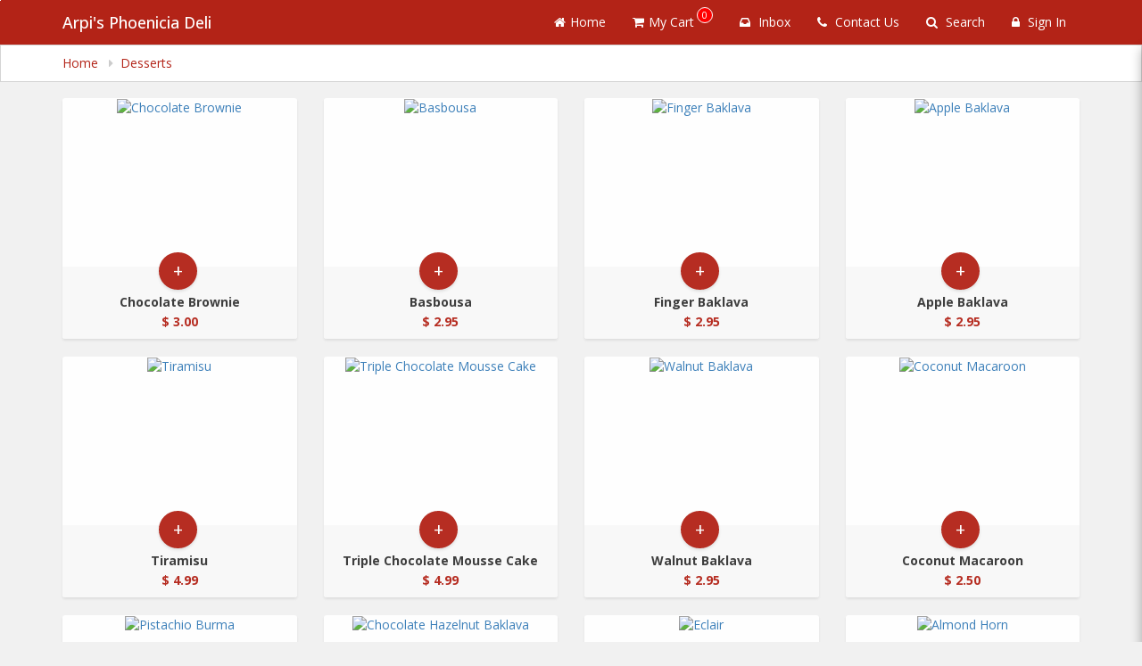

--- FILE ---
content_type: text/html; charset=utf-8
request_url: https://www.google.com/recaptcha/api2/anchor?ar=1&k=6LduM1IpAAAAADIfFZSijT9tPW9vhLqecAQdSHuB&co=aHR0cHM6Ly9vcmRlcm5vdy5hcHBsb3ZhLmlvOjQ0Mw..&hl=en&v=N67nZn4AqZkNcbeMu4prBgzg&size=invisible&anchor-ms=20000&execute-ms=30000&cb=sartmidmt58v
body_size: 49474
content:
<!DOCTYPE HTML><html dir="ltr" lang="en"><head><meta http-equiv="Content-Type" content="text/html; charset=UTF-8">
<meta http-equiv="X-UA-Compatible" content="IE=edge">
<title>reCAPTCHA</title>
<style type="text/css">
/* cyrillic-ext */
@font-face {
  font-family: 'Roboto';
  font-style: normal;
  font-weight: 400;
  font-stretch: 100%;
  src: url(//fonts.gstatic.com/s/roboto/v48/KFO7CnqEu92Fr1ME7kSn66aGLdTylUAMa3GUBHMdazTgWw.woff2) format('woff2');
  unicode-range: U+0460-052F, U+1C80-1C8A, U+20B4, U+2DE0-2DFF, U+A640-A69F, U+FE2E-FE2F;
}
/* cyrillic */
@font-face {
  font-family: 'Roboto';
  font-style: normal;
  font-weight: 400;
  font-stretch: 100%;
  src: url(//fonts.gstatic.com/s/roboto/v48/KFO7CnqEu92Fr1ME7kSn66aGLdTylUAMa3iUBHMdazTgWw.woff2) format('woff2');
  unicode-range: U+0301, U+0400-045F, U+0490-0491, U+04B0-04B1, U+2116;
}
/* greek-ext */
@font-face {
  font-family: 'Roboto';
  font-style: normal;
  font-weight: 400;
  font-stretch: 100%;
  src: url(//fonts.gstatic.com/s/roboto/v48/KFO7CnqEu92Fr1ME7kSn66aGLdTylUAMa3CUBHMdazTgWw.woff2) format('woff2');
  unicode-range: U+1F00-1FFF;
}
/* greek */
@font-face {
  font-family: 'Roboto';
  font-style: normal;
  font-weight: 400;
  font-stretch: 100%;
  src: url(//fonts.gstatic.com/s/roboto/v48/KFO7CnqEu92Fr1ME7kSn66aGLdTylUAMa3-UBHMdazTgWw.woff2) format('woff2');
  unicode-range: U+0370-0377, U+037A-037F, U+0384-038A, U+038C, U+038E-03A1, U+03A3-03FF;
}
/* math */
@font-face {
  font-family: 'Roboto';
  font-style: normal;
  font-weight: 400;
  font-stretch: 100%;
  src: url(//fonts.gstatic.com/s/roboto/v48/KFO7CnqEu92Fr1ME7kSn66aGLdTylUAMawCUBHMdazTgWw.woff2) format('woff2');
  unicode-range: U+0302-0303, U+0305, U+0307-0308, U+0310, U+0312, U+0315, U+031A, U+0326-0327, U+032C, U+032F-0330, U+0332-0333, U+0338, U+033A, U+0346, U+034D, U+0391-03A1, U+03A3-03A9, U+03B1-03C9, U+03D1, U+03D5-03D6, U+03F0-03F1, U+03F4-03F5, U+2016-2017, U+2034-2038, U+203C, U+2040, U+2043, U+2047, U+2050, U+2057, U+205F, U+2070-2071, U+2074-208E, U+2090-209C, U+20D0-20DC, U+20E1, U+20E5-20EF, U+2100-2112, U+2114-2115, U+2117-2121, U+2123-214F, U+2190, U+2192, U+2194-21AE, U+21B0-21E5, U+21F1-21F2, U+21F4-2211, U+2213-2214, U+2216-22FF, U+2308-230B, U+2310, U+2319, U+231C-2321, U+2336-237A, U+237C, U+2395, U+239B-23B7, U+23D0, U+23DC-23E1, U+2474-2475, U+25AF, U+25B3, U+25B7, U+25BD, U+25C1, U+25CA, U+25CC, U+25FB, U+266D-266F, U+27C0-27FF, U+2900-2AFF, U+2B0E-2B11, U+2B30-2B4C, U+2BFE, U+3030, U+FF5B, U+FF5D, U+1D400-1D7FF, U+1EE00-1EEFF;
}
/* symbols */
@font-face {
  font-family: 'Roboto';
  font-style: normal;
  font-weight: 400;
  font-stretch: 100%;
  src: url(//fonts.gstatic.com/s/roboto/v48/KFO7CnqEu92Fr1ME7kSn66aGLdTylUAMaxKUBHMdazTgWw.woff2) format('woff2');
  unicode-range: U+0001-000C, U+000E-001F, U+007F-009F, U+20DD-20E0, U+20E2-20E4, U+2150-218F, U+2190, U+2192, U+2194-2199, U+21AF, U+21E6-21F0, U+21F3, U+2218-2219, U+2299, U+22C4-22C6, U+2300-243F, U+2440-244A, U+2460-24FF, U+25A0-27BF, U+2800-28FF, U+2921-2922, U+2981, U+29BF, U+29EB, U+2B00-2BFF, U+4DC0-4DFF, U+FFF9-FFFB, U+10140-1018E, U+10190-1019C, U+101A0, U+101D0-101FD, U+102E0-102FB, U+10E60-10E7E, U+1D2C0-1D2D3, U+1D2E0-1D37F, U+1F000-1F0FF, U+1F100-1F1AD, U+1F1E6-1F1FF, U+1F30D-1F30F, U+1F315, U+1F31C, U+1F31E, U+1F320-1F32C, U+1F336, U+1F378, U+1F37D, U+1F382, U+1F393-1F39F, U+1F3A7-1F3A8, U+1F3AC-1F3AF, U+1F3C2, U+1F3C4-1F3C6, U+1F3CA-1F3CE, U+1F3D4-1F3E0, U+1F3ED, U+1F3F1-1F3F3, U+1F3F5-1F3F7, U+1F408, U+1F415, U+1F41F, U+1F426, U+1F43F, U+1F441-1F442, U+1F444, U+1F446-1F449, U+1F44C-1F44E, U+1F453, U+1F46A, U+1F47D, U+1F4A3, U+1F4B0, U+1F4B3, U+1F4B9, U+1F4BB, U+1F4BF, U+1F4C8-1F4CB, U+1F4D6, U+1F4DA, U+1F4DF, U+1F4E3-1F4E6, U+1F4EA-1F4ED, U+1F4F7, U+1F4F9-1F4FB, U+1F4FD-1F4FE, U+1F503, U+1F507-1F50B, U+1F50D, U+1F512-1F513, U+1F53E-1F54A, U+1F54F-1F5FA, U+1F610, U+1F650-1F67F, U+1F687, U+1F68D, U+1F691, U+1F694, U+1F698, U+1F6AD, U+1F6B2, U+1F6B9-1F6BA, U+1F6BC, U+1F6C6-1F6CF, U+1F6D3-1F6D7, U+1F6E0-1F6EA, U+1F6F0-1F6F3, U+1F6F7-1F6FC, U+1F700-1F7FF, U+1F800-1F80B, U+1F810-1F847, U+1F850-1F859, U+1F860-1F887, U+1F890-1F8AD, U+1F8B0-1F8BB, U+1F8C0-1F8C1, U+1F900-1F90B, U+1F93B, U+1F946, U+1F984, U+1F996, U+1F9E9, U+1FA00-1FA6F, U+1FA70-1FA7C, U+1FA80-1FA89, U+1FA8F-1FAC6, U+1FACE-1FADC, U+1FADF-1FAE9, U+1FAF0-1FAF8, U+1FB00-1FBFF;
}
/* vietnamese */
@font-face {
  font-family: 'Roboto';
  font-style: normal;
  font-weight: 400;
  font-stretch: 100%;
  src: url(//fonts.gstatic.com/s/roboto/v48/KFO7CnqEu92Fr1ME7kSn66aGLdTylUAMa3OUBHMdazTgWw.woff2) format('woff2');
  unicode-range: U+0102-0103, U+0110-0111, U+0128-0129, U+0168-0169, U+01A0-01A1, U+01AF-01B0, U+0300-0301, U+0303-0304, U+0308-0309, U+0323, U+0329, U+1EA0-1EF9, U+20AB;
}
/* latin-ext */
@font-face {
  font-family: 'Roboto';
  font-style: normal;
  font-weight: 400;
  font-stretch: 100%;
  src: url(//fonts.gstatic.com/s/roboto/v48/KFO7CnqEu92Fr1ME7kSn66aGLdTylUAMa3KUBHMdazTgWw.woff2) format('woff2');
  unicode-range: U+0100-02BA, U+02BD-02C5, U+02C7-02CC, U+02CE-02D7, U+02DD-02FF, U+0304, U+0308, U+0329, U+1D00-1DBF, U+1E00-1E9F, U+1EF2-1EFF, U+2020, U+20A0-20AB, U+20AD-20C0, U+2113, U+2C60-2C7F, U+A720-A7FF;
}
/* latin */
@font-face {
  font-family: 'Roboto';
  font-style: normal;
  font-weight: 400;
  font-stretch: 100%;
  src: url(//fonts.gstatic.com/s/roboto/v48/KFO7CnqEu92Fr1ME7kSn66aGLdTylUAMa3yUBHMdazQ.woff2) format('woff2');
  unicode-range: U+0000-00FF, U+0131, U+0152-0153, U+02BB-02BC, U+02C6, U+02DA, U+02DC, U+0304, U+0308, U+0329, U+2000-206F, U+20AC, U+2122, U+2191, U+2193, U+2212, U+2215, U+FEFF, U+FFFD;
}
/* cyrillic-ext */
@font-face {
  font-family: 'Roboto';
  font-style: normal;
  font-weight: 500;
  font-stretch: 100%;
  src: url(//fonts.gstatic.com/s/roboto/v48/KFO7CnqEu92Fr1ME7kSn66aGLdTylUAMa3GUBHMdazTgWw.woff2) format('woff2');
  unicode-range: U+0460-052F, U+1C80-1C8A, U+20B4, U+2DE0-2DFF, U+A640-A69F, U+FE2E-FE2F;
}
/* cyrillic */
@font-face {
  font-family: 'Roboto';
  font-style: normal;
  font-weight: 500;
  font-stretch: 100%;
  src: url(//fonts.gstatic.com/s/roboto/v48/KFO7CnqEu92Fr1ME7kSn66aGLdTylUAMa3iUBHMdazTgWw.woff2) format('woff2');
  unicode-range: U+0301, U+0400-045F, U+0490-0491, U+04B0-04B1, U+2116;
}
/* greek-ext */
@font-face {
  font-family: 'Roboto';
  font-style: normal;
  font-weight: 500;
  font-stretch: 100%;
  src: url(//fonts.gstatic.com/s/roboto/v48/KFO7CnqEu92Fr1ME7kSn66aGLdTylUAMa3CUBHMdazTgWw.woff2) format('woff2');
  unicode-range: U+1F00-1FFF;
}
/* greek */
@font-face {
  font-family: 'Roboto';
  font-style: normal;
  font-weight: 500;
  font-stretch: 100%;
  src: url(//fonts.gstatic.com/s/roboto/v48/KFO7CnqEu92Fr1ME7kSn66aGLdTylUAMa3-UBHMdazTgWw.woff2) format('woff2');
  unicode-range: U+0370-0377, U+037A-037F, U+0384-038A, U+038C, U+038E-03A1, U+03A3-03FF;
}
/* math */
@font-face {
  font-family: 'Roboto';
  font-style: normal;
  font-weight: 500;
  font-stretch: 100%;
  src: url(//fonts.gstatic.com/s/roboto/v48/KFO7CnqEu92Fr1ME7kSn66aGLdTylUAMawCUBHMdazTgWw.woff2) format('woff2');
  unicode-range: U+0302-0303, U+0305, U+0307-0308, U+0310, U+0312, U+0315, U+031A, U+0326-0327, U+032C, U+032F-0330, U+0332-0333, U+0338, U+033A, U+0346, U+034D, U+0391-03A1, U+03A3-03A9, U+03B1-03C9, U+03D1, U+03D5-03D6, U+03F0-03F1, U+03F4-03F5, U+2016-2017, U+2034-2038, U+203C, U+2040, U+2043, U+2047, U+2050, U+2057, U+205F, U+2070-2071, U+2074-208E, U+2090-209C, U+20D0-20DC, U+20E1, U+20E5-20EF, U+2100-2112, U+2114-2115, U+2117-2121, U+2123-214F, U+2190, U+2192, U+2194-21AE, U+21B0-21E5, U+21F1-21F2, U+21F4-2211, U+2213-2214, U+2216-22FF, U+2308-230B, U+2310, U+2319, U+231C-2321, U+2336-237A, U+237C, U+2395, U+239B-23B7, U+23D0, U+23DC-23E1, U+2474-2475, U+25AF, U+25B3, U+25B7, U+25BD, U+25C1, U+25CA, U+25CC, U+25FB, U+266D-266F, U+27C0-27FF, U+2900-2AFF, U+2B0E-2B11, U+2B30-2B4C, U+2BFE, U+3030, U+FF5B, U+FF5D, U+1D400-1D7FF, U+1EE00-1EEFF;
}
/* symbols */
@font-face {
  font-family: 'Roboto';
  font-style: normal;
  font-weight: 500;
  font-stretch: 100%;
  src: url(//fonts.gstatic.com/s/roboto/v48/KFO7CnqEu92Fr1ME7kSn66aGLdTylUAMaxKUBHMdazTgWw.woff2) format('woff2');
  unicode-range: U+0001-000C, U+000E-001F, U+007F-009F, U+20DD-20E0, U+20E2-20E4, U+2150-218F, U+2190, U+2192, U+2194-2199, U+21AF, U+21E6-21F0, U+21F3, U+2218-2219, U+2299, U+22C4-22C6, U+2300-243F, U+2440-244A, U+2460-24FF, U+25A0-27BF, U+2800-28FF, U+2921-2922, U+2981, U+29BF, U+29EB, U+2B00-2BFF, U+4DC0-4DFF, U+FFF9-FFFB, U+10140-1018E, U+10190-1019C, U+101A0, U+101D0-101FD, U+102E0-102FB, U+10E60-10E7E, U+1D2C0-1D2D3, U+1D2E0-1D37F, U+1F000-1F0FF, U+1F100-1F1AD, U+1F1E6-1F1FF, U+1F30D-1F30F, U+1F315, U+1F31C, U+1F31E, U+1F320-1F32C, U+1F336, U+1F378, U+1F37D, U+1F382, U+1F393-1F39F, U+1F3A7-1F3A8, U+1F3AC-1F3AF, U+1F3C2, U+1F3C4-1F3C6, U+1F3CA-1F3CE, U+1F3D4-1F3E0, U+1F3ED, U+1F3F1-1F3F3, U+1F3F5-1F3F7, U+1F408, U+1F415, U+1F41F, U+1F426, U+1F43F, U+1F441-1F442, U+1F444, U+1F446-1F449, U+1F44C-1F44E, U+1F453, U+1F46A, U+1F47D, U+1F4A3, U+1F4B0, U+1F4B3, U+1F4B9, U+1F4BB, U+1F4BF, U+1F4C8-1F4CB, U+1F4D6, U+1F4DA, U+1F4DF, U+1F4E3-1F4E6, U+1F4EA-1F4ED, U+1F4F7, U+1F4F9-1F4FB, U+1F4FD-1F4FE, U+1F503, U+1F507-1F50B, U+1F50D, U+1F512-1F513, U+1F53E-1F54A, U+1F54F-1F5FA, U+1F610, U+1F650-1F67F, U+1F687, U+1F68D, U+1F691, U+1F694, U+1F698, U+1F6AD, U+1F6B2, U+1F6B9-1F6BA, U+1F6BC, U+1F6C6-1F6CF, U+1F6D3-1F6D7, U+1F6E0-1F6EA, U+1F6F0-1F6F3, U+1F6F7-1F6FC, U+1F700-1F7FF, U+1F800-1F80B, U+1F810-1F847, U+1F850-1F859, U+1F860-1F887, U+1F890-1F8AD, U+1F8B0-1F8BB, U+1F8C0-1F8C1, U+1F900-1F90B, U+1F93B, U+1F946, U+1F984, U+1F996, U+1F9E9, U+1FA00-1FA6F, U+1FA70-1FA7C, U+1FA80-1FA89, U+1FA8F-1FAC6, U+1FACE-1FADC, U+1FADF-1FAE9, U+1FAF0-1FAF8, U+1FB00-1FBFF;
}
/* vietnamese */
@font-face {
  font-family: 'Roboto';
  font-style: normal;
  font-weight: 500;
  font-stretch: 100%;
  src: url(//fonts.gstatic.com/s/roboto/v48/KFO7CnqEu92Fr1ME7kSn66aGLdTylUAMa3OUBHMdazTgWw.woff2) format('woff2');
  unicode-range: U+0102-0103, U+0110-0111, U+0128-0129, U+0168-0169, U+01A0-01A1, U+01AF-01B0, U+0300-0301, U+0303-0304, U+0308-0309, U+0323, U+0329, U+1EA0-1EF9, U+20AB;
}
/* latin-ext */
@font-face {
  font-family: 'Roboto';
  font-style: normal;
  font-weight: 500;
  font-stretch: 100%;
  src: url(//fonts.gstatic.com/s/roboto/v48/KFO7CnqEu92Fr1ME7kSn66aGLdTylUAMa3KUBHMdazTgWw.woff2) format('woff2');
  unicode-range: U+0100-02BA, U+02BD-02C5, U+02C7-02CC, U+02CE-02D7, U+02DD-02FF, U+0304, U+0308, U+0329, U+1D00-1DBF, U+1E00-1E9F, U+1EF2-1EFF, U+2020, U+20A0-20AB, U+20AD-20C0, U+2113, U+2C60-2C7F, U+A720-A7FF;
}
/* latin */
@font-face {
  font-family: 'Roboto';
  font-style: normal;
  font-weight: 500;
  font-stretch: 100%;
  src: url(//fonts.gstatic.com/s/roboto/v48/KFO7CnqEu92Fr1ME7kSn66aGLdTylUAMa3yUBHMdazQ.woff2) format('woff2');
  unicode-range: U+0000-00FF, U+0131, U+0152-0153, U+02BB-02BC, U+02C6, U+02DA, U+02DC, U+0304, U+0308, U+0329, U+2000-206F, U+20AC, U+2122, U+2191, U+2193, U+2212, U+2215, U+FEFF, U+FFFD;
}
/* cyrillic-ext */
@font-face {
  font-family: 'Roboto';
  font-style: normal;
  font-weight: 900;
  font-stretch: 100%;
  src: url(//fonts.gstatic.com/s/roboto/v48/KFO7CnqEu92Fr1ME7kSn66aGLdTylUAMa3GUBHMdazTgWw.woff2) format('woff2');
  unicode-range: U+0460-052F, U+1C80-1C8A, U+20B4, U+2DE0-2DFF, U+A640-A69F, U+FE2E-FE2F;
}
/* cyrillic */
@font-face {
  font-family: 'Roboto';
  font-style: normal;
  font-weight: 900;
  font-stretch: 100%;
  src: url(//fonts.gstatic.com/s/roboto/v48/KFO7CnqEu92Fr1ME7kSn66aGLdTylUAMa3iUBHMdazTgWw.woff2) format('woff2');
  unicode-range: U+0301, U+0400-045F, U+0490-0491, U+04B0-04B1, U+2116;
}
/* greek-ext */
@font-face {
  font-family: 'Roboto';
  font-style: normal;
  font-weight: 900;
  font-stretch: 100%;
  src: url(//fonts.gstatic.com/s/roboto/v48/KFO7CnqEu92Fr1ME7kSn66aGLdTylUAMa3CUBHMdazTgWw.woff2) format('woff2');
  unicode-range: U+1F00-1FFF;
}
/* greek */
@font-face {
  font-family: 'Roboto';
  font-style: normal;
  font-weight: 900;
  font-stretch: 100%;
  src: url(//fonts.gstatic.com/s/roboto/v48/KFO7CnqEu92Fr1ME7kSn66aGLdTylUAMa3-UBHMdazTgWw.woff2) format('woff2');
  unicode-range: U+0370-0377, U+037A-037F, U+0384-038A, U+038C, U+038E-03A1, U+03A3-03FF;
}
/* math */
@font-face {
  font-family: 'Roboto';
  font-style: normal;
  font-weight: 900;
  font-stretch: 100%;
  src: url(//fonts.gstatic.com/s/roboto/v48/KFO7CnqEu92Fr1ME7kSn66aGLdTylUAMawCUBHMdazTgWw.woff2) format('woff2');
  unicode-range: U+0302-0303, U+0305, U+0307-0308, U+0310, U+0312, U+0315, U+031A, U+0326-0327, U+032C, U+032F-0330, U+0332-0333, U+0338, U+033A, U+0346, U+034D, U+0391-03A1, U+03A3-03A9, U+03B1-03C9, U+03D1, U+03D5-03D6, U+03F0-03F1, U+03F4-03F5, U+2016-2017, U+2034-2038, U+203C, U+2040, U+2043, U+2047, U+2050, U+2057, U+205F, U+2070-2071, U+2074-208E, U+2090-209C, U+20D0-20DC, U+20E1, U+20E5-20EF, U+2100-2112, U+2114-2115, U+2117-2121, U+2123-214F, U+2190, U+2192, U+2194-21AE, U+21B0-21E5, U+21F1-21F2, U+21F4-2211, U+2213-2214, U+2216-22FF, U+2308-230B, U+2310, U+2319, U+231C-2321, U+2336-237A, U+237C, U+2395, U+239B-23B7, U+23D0, U+23DC-23E1, U+2474-2475, U+25AF, U+25B3, U+25B7, U+25BD, U+25C1, U+25CA, U+25CC, U+25FB, U+266D-266F, U+27C0-27FF, U+2900-2AFF, U+2B0E-2B11, U+2B30-2B4C, U+2BFE, U+3030, U+FF5B, U+FF5D, U+1D400-1D7FF, U+1EE00-1EEFF;
}
/* symbols */
@font-face {
  font-family: 'Roboto';
  font-style: normal;
  font-weight: 900;
  font-stretch: 100%;
  src: url(//fonts.gstatic.com/s/roboto/v48/KFO7CnqEu92Fr1ME7kSn66aGLdTylUAMaxKUBHMdazTgWw.woff2) format('woff2');
  unicode-range: U+0001-000C, U+000E-001F, U+007F-009F, U+20DD-20E0, U+20E2-20E4, U+2150-218F, U+2190, U+2192, U+2194-2199, U+21AF, U+21E6-21F0, U+21F3, U+2218-2219, U+2299, U+22C4-22C6, U+2300-243F, U+2440-244A, U+2460-24FF, U+25A0-27BF, U+2800-28FF, U+2921-2922, U+2981, U+29BF, U+29EB, U+2B00-2BFF, U+4DC0-4DFF, U+FFF9-FFFB, U+10140-1018E, U+10190-1019C, U+101A0, U+101D0-101FD, U+102E0-102FB, U+10E60-10E7E, U+1D2C0-1D2D3, U+1D2E0-1D37F, U+1F000-1F0FF, U+1F100-1F1AD, U+1F1E6-1F1FF, U+1F30D-1F30F, U+1F315, U+1F31C, U+1F31E, U+1F320-1F32C, U+1F336, U+1F378, U+1F37D, U+1F382, U+1F393-1F39F, U+1F3A7-1F3A8, U+1F3AC-1F3AF, U+1F3C2, U+1F3C4-1F3C6, U+1F3CA-1F3CE, U+1F3D4-1F3E0, U+1F3ED, U+1F3F1-1F3F3, U+1F3F5-1F3F7, U+1F408, U+1F415, U+1F41F, U+1F426, U+1F43F, U+1F441-1F442, U+1F444, U+1F446-1F449, U+1F44C-1F44E, U+1F453, U+1F46A, U+1F47D, U+1F4A3, U+1F4B0, U+1F4B3, U+1F4B9, U+1F4BB, U+1F4BF, U+1F4C8-1F4CB, U+1F4D6, U+1F4DA, U+1F4DF, U+1F4E3-1F4E6, U+1F4EA-1F4ED, U+1F4F7, U+1F4F9-1F4FB, U+1F4FD-1F4FE, U+1F503, U+1F507-1F50B, U+1F50D, U+1F512-1F513, U+1F53E-1F54A, U+1F54F-1F5FA, U+1F610, U+1F650-1F67F, U+1F687, U+1F68D, U+1F691, U+1F694, U+1F698, U+1F6AD, U+1F6B2, U+1F6B9-1F6BA, U+1F6BC, U+1F6C6-1F6CF, U+1F6D3-1F6D7, U+1F6E0-1F6EA, U+1F6F0-1F6F3, U+1F6F7-1F6FC, U+1F700-1F7FF, U+1F800-1F80B, U+1F810-1F847, U+1F850-1F859, U+1F860-1F887, U+1F890-1F8AD, U+1F8B0-1F8BB, U+1F8C0-1F8C1, U+1F900-1F90B, U+1F93B, U+1F946, U+1F984, U+1F996, U+1F9E9, U+1FA00-1FA6F, U+1FA70-1FA7C, U+1FA80-1FA89, U+1FA8F-1FAC6, U+1FACE-1FADC, U+1FADF-1FAE9, U+1FAF0-1FAF8, U+1FB00-1FBFF;
}
/* vietnamese */
@font-face {
  font-family: 'Roboto';
  font-style: normal;
  font-weight: 900;
  font-stretch: 100%;
  src: url(//fonts.gstatic.com/s/roboto/v48/KFO7CnqEu92Fr1ME7kSn66aGLdTylUAMa3OUBHMdazTgWw.woff2) format('woff2');
  unicode-range: U+0102-0103, U+0110-0111, U+0128-0129, U+0168-0169, U+01A0-01A1, U+01AF-01B0, U+0300-0301, U+0303-0304, U+0308-0309, U+0323, U+0329, U+1EA0-1EF9, U+20AB;
}
/* latin-ext */
@font-face {
  font-family: 'Roboto';
  font-style: normal;
  font-weight: 900;
  font-stretch: 100%;
  src: url(//fonts.gstatic.com/s/roboto/v48/KFO7CnqEu92Fr1ME7kSn66aGLdTylUAMa3KUBHMdazTgWw.woff2) format('woff2');
  unicode-range: U+0100-02BA, U+02BD-02C5, U+02C7-02CC, U+02CE-02D7, U+02DD-02FF, U+0304, U+0308, U+0329, U+1D00-1DBF, U+1E00-1E9F, U+1EF2-1EFF, U+2020, U+20A0-20AB, U+20AD-20C0, U+2113, U+2C60-2C7F, U+A720-A7FF;
}
/* latin */
@font-face {
  font-family: 'Roboto';
  font-style: normal;
  font-weight: 900;
  font-stretch: 100%;
  src: url(//fonts.gstatic.com/s/roboto/v48/KFO7CnqEu92Fr1ME7kSn66aGLdTylUAMa3yUBHMdazQ.woff2) format('woff2');
  unicode-range: U+0000-00FF, U+0131, U+0152-0153, U+02BB-02BC, U+02C6, U+02DA, U+02DC, U+0304, U+0308, U+0329, U+2000-206F, U+20AC, U+2122, U+2191, U+2193, U+2212, U+2215, U+FEFF, U+FFFD;
}

</style>
<link rel="stylesheet" type="text/css" href="https://www.gstatic.com/recaptcha/releases/N67nZn4AqZkNcbeMu4prBgzg/styles__ltr.css">
<script nonce="EDaGVUZJq8G8bh3PE_pKPA" type="text/javascript">window['__recaptcha_api'] = 'https://www.google.com/recaptcha/api2/';</script>
<script type="text/javascript" src="https://www.gstatic.com/recaptcha/releases/N67nZn4AqZkNcbeMu4prBgzg/recaptcha__en.js" nonce="EDaGVUZJq8G8bh3PE_pKPA">
      
    </script></head>
<body><div id="rc-anchor-alert" class="rc-anchor-alert"></div>
<input type="hidden" id="recaptcha-token" value="[base64]">
<script type="text/javascript" nonce="EDaGVUZJq8G8bh3PE_pKPA">
      recaptcha.anchor.Main.init("[\x22ainput\x22,[\x22bgdata\x22,\x22\x22,\[base64]/[base64]/[base64]/ZyhXLGgpOnEoW04sMjEsbF0sVywwKSxoKSxmYWxzZSxmYWxzZSl9Y2F0Y2goayl7RygzNTgsVyk/[base64]/[base64]/[base64]/[base64]/[base64]/[base64]/[base64]/bmV3IEJbT10oRFswXSk6dz09Mj9uZXcgQltPXShEWzBdLERbMV0pOnc9PTM/bmV3IEJbT10oRFswXSxEWzFdLERbMl0pOnc9PTQ/[base64]/[base64]/[base64]/[base64]/[base64]\\u003d\x22,\[base64]\\u003d\\u003d\x22,\x22w5Epw6xkw6LCocOBwq8+w5LCkcKHwrPDjcK7EMOWw4ATQVx2VsKpakPCvmzCmwjDl8KwQGoxwqtZw7UTw73CrCpfw6XCt8KcwrctFMOJwq/DpD4rwoR2QnnCkGgMw7ZWGBZURyXDqzFbN2Rhw5dHw5hJw6HCg8OGw53DpmjDpTdrw6HCk15WWCfCmcOIeTsxw6l0YRzCosO3woPDiHvDmMK6wpZiw7TDoMOMDMKHw5gAw5PDucOwaMKrAcKNw7/[base64]/[base64]/Dtj8tw5Ykw6RHwqnCkiIew54OwpBnw6TCjsKpwpFdGypeIH0TP2TCt1XCoMOEwqBAw5pVBcOKwpd/SB5yw4EKw6nDj8K2wpRgHmLDr8KMH8ObY8KHw7DCmMO5IUXDtS0nOsKFbsO6wpzCuncTBjgqIMOVR8KtIMK8wptmwpHCusKRIS/CnsKXwotxwrgLw7rCulAIw7sgXxs8w6zCnF0nB2cbw7HDuHwJa0bDl8OmRzvDrsOqwoAuw5VVcMOcRiNJXcOyA1dEw4VmwrQIw4rDlcOkwrsXKStrwpVgO8OAwo/Cgm1obgRAw6c/F3rCiMKEwptKwqYRwpHDs8KDw4Mvwpp6wqDDtsKOw7XCnlXDs8KVTDFlDU1xwoZmwoB2U8O1w57DklU4EgzDlsK1woJdwrwifMKsw6tRfW7Ckw9Xwp0jwqvCpjHDlgMNw53Dr0vCnSHCqcOvw5A+OQ8Cw61tF8KKYcKJw4nCsF7CszHCgy/DnsONw4fDgcKadcOXFcO/w5xEwo0WLHhXa8OiAcOHwps3Q05sOFY/asKhH2l0dTbDh8KDwokawo4KARfDvMOKcsOjFMKpw6/Du8KPHBNow7TCuzBGwo1PPcKGTsKgwqLCnGPCv8OkXcK6wqF+XR/Ds8O/w6Z/w4E+w4rCgsObfsKdcCVeQsK9w6fCtcOHwrYSe8O9w7vCm8KNREBJV8Kgw78VwpgZd8Orw68Cw5E6esOaw50Nwq1xE8OLwpoLw4PDvAvDiUbCtsKiw7wHwrTDqxnCjX9YdMKZw45GwoLCqMKew7bCqzLDpsKnw5pRHz/CjMOBw5fCr3bDkcOWwoXDvxHCtsKndMOEcUc3GQfCjkfCocKZXcKfFsK1TG02aghsw7guw43CscOVP8OMNcKsw41TehJTwqVSEw/DikZ7NHHCphfCocKLwr7CssOYw7VdDnjCjcKww5PDhk8ywo0EIcK7w7/DszfCrQsTIsKYw6N/[base64]/w4bDscOsHTLDjcOuw67Cm8KtFAt/KErCm8O7MkDCpBVMwrFnw4QCDlHDqMKdw7NqMzB+QsO6woNBVcOtwpluEVgmGALDowQzH8Opw7ZnwqbCryTCrcOnwoA6RMK+fSVVNXB/wr3DrsOOBcOtw5/DvGQJbWbDnHI6wpszw6rCi2cdDUl0w5zCsikDKEwZMcKgG8Ofwo1mwpLDlF/[base64]/Cp8Oxw5bCvsKtQMO4XMKpX0Zuw6BUwpLCu34Sb8KgU3fDu1jCqcKEAkPCocKhBcOXUSFJHsO+C8OpFEDDuhRlwp4TwoIPVMOKw7HCs8KlwpLCqcKew5ovwqVEw7LCp1jCv8OuwrTCrAfCkMOCwpkse8KDKh3CpMO5NcKZdsKkwqTCmTDCgsKBRsK/LX0Bw4jDncKJw5YxIMKew7XCqjjDrsKkBcKFw4ROw7vCgsOMwoLCsAskw6YNw7rDnsOuFcKGw7LChcKgZsOiGidXw51qw4xywq7DkBfCj8OyBSI+w5DDq8KcUC4Tw4bCosO1w74PwrnDu8O0w6nDsVI1VHjCmi0Owp/DucOQNBjCjsO9fcKYHcO+wpnDox9FwqfCt3QEK0vDu8OSf05pSyAAw5VPw5VnOsKbTMKheQcgHiXDucKIYw4mwo4Vw45TEcOMWEIzwovDpgplw43CgFZ1wprCgcKLaS1ccGcGeF0YwobDosOjwrlDwpLCiUjDhMKHPcKYLg7Cj8KBZsKbwp/CrAbDq8O+TMK4VmnCjWPDssOyCnTCvxPDvsKTXcOuAn0USn9iDXHCocKtw5sXwqt/JT9Ow5HCusK+w67DgMKbw5vCjQ8iEcOOOh/DmQtCw4nCosOAVsOzw6PDpxXDqsKiwqp7QsOhwpnDrsOrRTgIZ8Kkw5jCp2UkbEUuw7TDo8KUwpwGfRvCicKdw5/DisKnwq3CixEHwq9mw7HDhA3Ds8O8UXJKP3QUw6RZTMKIw5VyW3nDrMKXwqLDj1EgGcO2KMKcw4gnw6VuAcOPLkfDmAI6U8Otw6x+wr0can1LwoE8aU7DvG3DocOBwoZVPMO6bAPDvsKxw4XCl1vCn8OIw7TCn8O0bcOhK2/CkMKBwqLDnzwPPzjCo37DrmDDtsO8WwZsR8KpYcOPGHN7Xx82wql2PCXClHN2B2BzGMOTXXvDjcOAwpvDmXAXF8KMRiXCpTnDlcKwIm5YwpByaSHCm34/w5vDkArDgcKsfibCjMOpwp86JsOdLsOQSVzChhwewqTDiUTCu8KFw6LCk8K9Omo8wpgXw5dvCMKHDsO7wpPCuWZHw5/DpjBWw73DhkTCvQV5wpEfY8OCS8KqwroCBT/DrRgTAMKVXmrCr8K0w7Jjw4lZw7EhworDrMKhw6nCgEfDtV1EOsOyZ1RvPGDDk2NlwqDCoi7Cg8ODEQN4w4JiBwV8woLCvMOkDBfCim1yCsKzCMOBUcOzRsOvw4xGwqPDsXogNnbCg2LDnCLDh3wTUcO/[base64]/RMKsw6PCsklrwrnDocORd8OtVl3ChT7DkAPCjsKpUwXDmMOjdMO5w6hGTxEIOlLDqsOBGG3DpF0Zfy58IA/CjUnDh8OyQcO1eMOQXmnDmB7CthXDlFJfwp4lfsOYZsKFw6/CiVkxFFTCpcK/[base64]/[base64]/CsVfCs8Oiw77DtsK3OADDvMOhTsK5w5vDnz/DrcKeYcK7DRd0Yh4YGsKDwqrChFTCp8OEB8ODw4PCmwLDhsOVwo8LwrQqw7lJYMKOKH7DosKVw6TCg8Ovw68awrMECxzCtVMAQcOFw4/Cl2HChsOsbMO5T8Khw7J7w7/DsR3DkEp+c8KsXcOrWU9XNsKuccK8wrI3LMO1fljDiMKXw43DtsONWzzDuRIXbcKxdkLDtsOhwpQJw6p7fjg9d8OnFcOuw6zDuMKTw5fCs8OSw6nCoULDsMKEw4ZUMwbCsmrDosKbUMOWwr/[base64]/[base64]/w6jDqQvCqyVRw4UOw5DDgn/[base64]/w5g6OnkzwqrDsxdUUcKiw6RYw6VIw70MYcKEwovDtMKpwoM6PcOUdG7DkyrDo8O/wrfDqF/DuXDDicKQw4rCjiXDvjrDpzXDrsOVwoLCq8KeCsKrw7J8DcK/RcOjOMO8OMONw7Mew6pEw6zCkMK0woU/EsKuw6PDng1geMKow7Jnwooiw6Rmw7Jef8KMEcKoGMOzMiIvaAchThzDsSLDs8K0D8OfwotxbWwRJsODwrjDkGXDgFRlXMKnwrfCs8O7w5/Ct8KjAcO7w5/DgyzCusOqwo7Dh2soJMO7w5dkwqI1w75/wrsgw659wq5xBn1kFMKSXsKTw65Cf8K4wqTDuMKSw5rDucK8QsK3JBzDvMKhXTBtAsO7cjLDnMKnZcOlJwV/[base64]/DsMKLW37DqMO6HlHDggjDkEQiwo7Dghklwo4vw6rDgXopwp0DccKrH8KXw5rDnCIJw4vCrsOAWMOewrxxw5gaw5vCvDkrMEvCtU7CicK2w4DCoU/[base64]/CnSltw5l+wrnChDrDtSVKw7nDmnXDqcOFw7IGZsKQwr/CgE7CiGbDhcKGwrMxdlUmwo4YwrUIKMOVG8OVw6fDtyLCqTjCmsKNS3l3acOww7fCvMO4wp7CuMKfYC5HQBjDrXTDqsKHQSxQW8KSJMOkw77CncKNKcKkw4xUQsOJwowYJsOBw7XClBxaw7zCrcKHRcOlwqIBwo5Uw7/[base64]/SBDDocOHSsKew6Fywp9ZPcK1wrPDkRvClg52w5UcS8OKXsKqw53CjFVMwqB6YSnDusKvw6nDuFnDm8OBwp16w68/PlfCgU0gdFzCjGrCi8KRHMOXLsKTwofDusKmwrtqP8OCwq8PahHDnMO5IAnCjGJYJRzClcO7w4HDjMO7woFQwqbDrMK/w4FWw4l5w445wozCsnl4wrgBwpE2wq0uZcKSK8KtYMKhw4YeRMKNwpdAesOyw5UawrFJwrJew5jCocOaO8OKw4fCpTIYwoRaw541RCE8w4zDn8KtwqLDmDXCmMOrG8OJw4YYC8O5wqI9d3/CiMOZwqrCjzbCtMKeOMKow5DDgWbDhsK7wqo2w4TCjR0gU1YFWMOowpA2wpXCm8KVcMOcwqrCocOnwonCscOtCQM8GMK8OMK5VSgCFwXCgidPwoE9CUvDkcKMEMOvScKjwpsHwq3CtCAGwoPCrMK/e8OGGwPDt8KEwp57cVbCq8KiWU9mwqoPRcOgw7glw4bCqSzCoTHCqQLDqsODOsKlwpvDoDXDkMKQwoHDsFVhB8K5JcKgw4/DgEvDq8O6fcKww7PCtcKQPHVew4vCilfCtjrDmGknf8KlbVNdMcKow4XCi8KKYkrCjB3DlybCicKtw70wwrVhc8KYw5rCosORw60Lw5BnO8OnA2pHwpklUnzDo8KMD8O8w4nCoz0OOifCly7DsMOEwoPDosOZwozDpwkWw57Di2HCksOrw7Mywp/Crhx6S8KBEcOvw7zCo8OgcVfCuGcTw6jCnsOTwqV1w4fDi2vDrcO/WW0xMQ44UzQlUcKrw5fCqG91acOkw5M7LsKUYGTChMOqwqHCgsODwpVWPCR5LS8UCg5hV8Oiw74ZChvCqcOcC8Oyw5cUf1HCijjClVnDhcK0wo/DnGlmWVAkw5pmKwXDsgZ4wo8NF8Kuw6LDpkrCu8O2w7Bqwr7Cv8K2TcK0eHbCgsO8w4jDvMOvTcKOw7bCnsK5w4YTwpEQwo5Cw53CvMO9w5FFwqnDtMKKw5DCi3t9GMOzYMOPQm7DvUgMw4XCq2Uqw7LDmhhuwp9Fw5/CsR3DvDxbFMKNw65ELMOWMcK+G8KTwrEtw4DClS3ChsOENGgjFA3DoUbCrGREwol+RMOtED9eYcOsw6rCj051w701w73Cuyl2w5bDi2QUehfCvMOWwpk7QsOrwp7ChcObw6l0K0zDoFwdG2pdBsOlN2JZXH/Ct8OATSR1U0tFw73Cn8Opwr/[base64]/CjsKdccO3w6BlLmc1w5bCkzhzMCzCig5mEQYswr03w6PDo8KGw60rETk7Cjk8wqDDvkrCrG5wOsOMFm7DisKqMiTDqETDpsK+X0diVcKBwoPCnmo9wqvCq8OLccKXw7/CtcK5wqBNwqfDgMOxHwzCpRlaw6jDjsKYw5UQJl/DgsOGYcOEw6sLMMKPw6PCscOFwp3DtMODKMKYw4fDmMOYMTAde1FpPktVwp1/YUNwKkd3CMKYFMKdXGjDjsKcUiIdwqbDlibCvcKuO8OEDsO8w77DqW8oCQBvw49sOsKsw4oqL8O2w7fDskzCmwQUw7jDlE1Dw59RK1lsw6bCg8OeHU3DmcKmEcOMQ8KxKsOCw4HDi1TDiMK/[base64]/Cr8K5w6/[base64]/DuhhWacOYwr3Dg8OAHsO1eiBkaDYzdjfDlcOLUMOuCsOaw50zLsOIKsOpQcKoEsKMwpfCvzLCnDl2RVvCssKiU23CmcOzw6XDn8KGcgfCncO/bncBQ0HCsTdfwrDCg8OzW8OgBcKBw7vDgxPDnXZxw7TCvsKvHBPCv3sCQUXDjkQvUx5rXyvCkUJiw4MIwps6KABaw7E1A8KqWcOTJcOUwpbDtsOywq3Ctz3CkixQwqhIw6o5dxfCkn/DuFYzFsKxw4AOQSDDjsOLW8OvdMKDUsOtHcOXw6zCnEzDsEDCoVxkMsO3fsKcHMKnw4N0CUR+w7B7OgxmGsKifDQec8K7UGtewq3CuShZIhdsIcKjwpgdVXrCmcOrFMO5wpfDsgxWUMOPw4lkTsO7OzhPwptWMT/[base64]/CqcO9L8Okw4LDrQ4uw78ib8O9WWbCph1Qw64SJkNPw5LCq0d3Z8KqZsOtUcKCI8KuRmvChgvDvsOAMcOODlHCtn7DtcOrG8OZw5d+XcKkdcKvw5/Do8OtwpARRcO4wqfDpAbChsOOwo/DrMOCK2EMNQPDtU3DlxgKK8KkGg/[base64]/SU9lwopFIsKvw4ZLw5XDmU1gw492YMK8chFtwpzCqcOWfcKHwrguDBUBG8KlGU7ClzEtwq7DkMOQHFrCu0PCnsO7AcKqVsKJWsO4woTDnnIhwoVDwqTDjkvDgcOEDcOxwoHDk8Oqw5wGw4Zhw4QhbyjCjcKuN8KmO8OQDCHDu3HDnsK9w7fDrkI9wp9yw7/Dh8OCw7Vhw7TCt8Ofa8KRAMO8D8KJHk/Dp3FSwqTDl01seSvCucOodyV3PsOFMsKCw5V2T1fDtsK2dcOJYWrDlADChsOOw4fCplciwqAMwqYDw7nDojzCgsKnMSg6wrI2wqrDucKIwojCtMK7wqlew7/ClcKYw6jDjsKrwr7DrR/[base64]/DhkBzEw7Du8OREcOxAGAcfcKvOkrDrsOZBcKjwojCmsOPN8OCw4rDjXvDgALCgFzCuMO/w6LDusKabEo8A3dMOlbCvMO6w7zCiMKkw7/DqcOJbsKJGTtOLnISwrg8fMKBAg7DssObwq12w4XDnnBGwovDrcKfwrDCkinDt8OPw7LDo8ORwr9JwoVIN8KPwozDuMOgM8O/[base64]/Cs8OfX8OhdAzCv8OuwqdCwoEswpnDlsOAwr3CuEEHw40fwp8iasOyCcOGRhEnJMK1w4XCsiZ/[base64]/woLDu8KzwovCrcKnC8O7DgYSYFI1f0dPVsOoYsK8wqvCpcK4wo0mw5TCvMOjw7h3RcOxYsOvUsOXw5Ngw6fCpsO+wpvDosK4w6IbBQnDvwrCrcOfTCbCpsK6w4rDrSvDoVDDgMKFwoJ5esKvUsO6w4LDnyvDq0h4wo/[base64]/DsmnDqW8oAxPDsGglTDzDt8OwFMOIw4cUw4ASw74GMQJRFTbDlcKTw63CvGldw7nDsmXDmRTCo8O8w5oWMDUtX8KXw7TDnsKBRMOPw5BWwpMXw4dbQsKfwrR+w5IBwoVGAsOEFCRVBMKSw4Arwo/DhsOwwoFzw6fDpA/[base64]/DlsOZw4h4wqUtwrbDn0A0w4g2w7BRw5kjw5dtw6zCgMKrMEPCl0RewoZaTAQLwqXCgcKVOsK0IU3Dp8KBdMKywpHDgcOqAcKlw4/DhsOAw6hmw7EeLMK5wpYQwrICQUxUd1JNBMKRQHrDtMK5UsK4aMKGw6kkw5NyViAOecO3wqLDuTojDMKUw6bDvcOewq/[base64]/CnMKhwoLCjsOdJsKmRMOQJcK/JcKDZwzCoyfCpRDDiwnCksOABRXDiEjDnsOyw6QEwqnDvS1Ywq7DqMOSR8KEZ15VWkwHw4RDa8K7wqHDkF1nNcKVwrAbw6oEPVLCjkBBfz8eNCjDt3NJQxbDowLDpVp6w6HDm0dFw7bCgMOJWCBSw6DCpMKIw5oSw7B/w5YrScOlwq7DsQzCmljCpyFmw6vDiz/DrMKiwp5Kwp8abMKHwprCscOuwpprw4Mnw5jDoxvChEVHRTnCocOMw57CgsKrPMOIw7jDjyLDhsO+MMKRGHQDw5TCpcONJ04tbcOCZTYFwqw7wqQGwrhNVcOgC1/CrsKnw6UWY8KJUR1aw4clwp/CrT1ObsO/CkLCksKANgfCqcOODRJiwr5Jw5E7fMKsw67CtcOoOMOqVigCw4LDuMOew7BQAMKLwpMpw7TDowhBcMOldjLDrsOnXDDDrFTDtgTCh8Orw6TCocKROGPCvcOff1MrwpoMDX5Tw54dD0vDmBrDshQEGcO1U8Ktw4DDhxzDmsOyw4vDjHXCsizDtkXDpsK/[base64]/[base64]/CuSpBwqYjGzkTEnNlw7Y7YcKXwozDhFLCvcOSLGzDgDTCgSLCmXZ0PUEmZxw0w7JeHcK4a8OPw5BDeFfCicORw7fDoQrCssO0YQtKCW3DmcKOw542w6Mqw47DgmJKQ8KKSMKWLVnCiGxhw4zDn8KtwpkRwqkZSsOzw54aw7sGwoJGRMK1w6/Cu8K+AsKvVkXCmGw5wqzCukLCssK2w60QQ8KKwqTCsVIvDHXCsjJiVxPDpmFBwoTCtsOTw6o4V2oaXcKZwrrDvMKXXcK7w78Jw7N3R8KvwoIRbsOrKnYUdl5/w5LDrMOXwq/CmMKhKgQRw7QWFMKNMhXCsV7DpsOPw48BVms+w4s9wqlZC8K6KMOBw7Y0YXVlQy7Cu8OaW8KSVcKsDsOaw4w+wrxWwrvClcKiwqskL3DCmMKww5EZAVXDq8OcwrHCnMO0w69twrxMWQnCuwvCrT3CmMOZw4jCiQwGacKxwq3Dr2NFHA/[base64]/DkiAGN8Owwp3DiMKAwpQKVMOkO8Kvw5cXw40aLMKCwoTDpSLDvjTCh8OxRivCk8K9PcKzwrbCqEYWNyLDsSLClsKTw5Q4FsOEM8K6wp1Ew65zU3bCh8O+F8KBDR1ywqPDp1xmw6V9Xz3Cj09cw7hHw6hjw4laER/[base64]/CjwcAdGlZw4/[base64]/Di33DrGQVw4DCiHzCtMOIAHcyFCJrcWDDo15jwr3Dr3fCqsOFw5bDpErDkcKjdcOVwrPCj8OSZ8OeKxrCrSIjesOoZ3/[base64]/CgTbDvcOnXXp+fj5hwpbCq2dpw5vCoMOIwqM2w4fCoMOJRmg7w7BWwotZU8KfBF3CsV/DlsKgYk1uBVfDkMKXZSfCvF9Dw5o5w4gwCipoFErCusO6flzClcKVesKuTcOdwo9dM8KiTl8Rw6XCtWrCgRotwqVOejZJw79PwrnCv0jCjAplVml/wqbDvcKJw5l8wpIkNsO5wrUbwqnDjsOww73Di0vDlMKdw6XDuVQiBBfCi8Oww4FdWsOFw6psw4fCnxADw6NtEgp5GMOLw6hTw5XCisODw49OVMOSF8ORJsO0NHJmw6Yxw63CqsOfw7vCj0jCjkJGRj0Fwp/[base64]/DvsK4w4Z9woPDsAXCqTBhwprCu8KDwrDCgQ8Swq7CunvClsKkGMKpw6vDiMKcwobDhWoWwoJFwrXCgsOxAMKgwprDsCEUKTJvcMKbwohgZCMMwqhVb8KVw4XCmMObNQnDicOJfcOJW8KSQ2MWwqLCkcKgXHHCg8KiPGLCo8OhPcKQwox/fT/ClcO6wo7DucOkBcKBwroiwo1xCClNPwF3wrvCrsO0HHR7NcOMw4DCsMOMwqhIwofDnHowDMKMw7o8Nl7CvcOuw4jDhUnCpRzDg8K9w5FpcyVnw4Uow6XDosKSw7RTw4/CkwIIw4/[base64]/DokTDkzLCq8K5wrVrfcOVJMKeQwDCusKeDcOuw55qw4TChTRtwrcfK2bDiTFbw4IEY0JCQGDCtcKawojDnMOwWgRYwofCqGUFb8O8Nh94w6Bww4/Cv0/[base64]/Ct8O+wprCpMO+wojDmk82w5PDgx0Ywp4ZTRLCusOfNC5bQBE5O8O1a8O9G3NwEsKYw4HDlFVawrQgHWnDj0tSw7rCtFnDm8KcHQd7w63CqSdcwqDDuDREf3LDqxTCgkXCh8Obwr/[base64]/DiMO1FR/DuMO/wrshfBtyFMKKB2M9w6gRScKhwqvCosKhcsOYw7jDv8OKwoXCphhGwrJFwqBaw7/ChMOyYELCulzDuMKwYy0Dwp1Ewol/LcK1UQIkwrXCnMOGw6k+HgMpHMKaGMKTYMK/OWcfw49Ww55CacK0ccOaIMOPIsKMw6pww77CicKzw6bCsCcVFMOqw7EGw53CjsK7wpQYwq9MKFBVFMOww7AZw5wETjXDvFbDmcOQGT/[base64]/wozDncObwqw6w6xbCsOlw5pZOMOSZMOkw4TDqyoOwoLDpcOtVcKDwrZoB0Qcwo9jw63CnsKvwqvCoUvCt8OVaQbDqMKwwo7DvmYKw4YXwpFpTMKJw7MiwqfCvSpmWA9twqTDsGHDrVoowpJzwqbDgsK7KcKFwq0Bw5pPccKrw4o9wqI6w6LDgE/Cj8Kiw7d1MB5Fw6poFQPDomzDpElfDiE6w7hRM2VAw4kbO8OjNMKnwrLDqy3DlcKjwovCmcKywpp5bgHCg2pPwqMuE8OZwrXCuF9bK2nCnMKeH8OAKSwJw7/Cs3fCjWpfw6Vgw5LCgMOVY2d5A1BfRMOhcsKeKcK3w7PCjcOswq47woxcdmzCpcKbPXMuw6HCtcKuand2ScKiUy7CmXRVwoU+McOgw6ghwpRFHXhBIx8+w6oEacKxw4DDr2UzcyfDmsKGQFjCtMOEw6ZOfz4/B03Dp3DDtcKRw6XDrsOXLsOpw7NVwrvCt8OKfsKPcMOmXh5Aw5YNH8OXw68yw57ClE7Dp8K2McKRw7jCm27Dvj/CucOabydSw6cqLgbClk7ChBbCt8KrHXZmwp3Do0XCrMOZw6PDg8KyAysTV8KawprDhQDDrcKRI0UDw7kYw4fDvgDDgw5RO8Orw4XDucOvMmfCg8KGThXDl8OVawzCv8OdS33DgmFwEMKYRcOJwrHCosKCwpbCmkfDn8KLwq1TQcK/[base64]/DmShkZMKHw67ChsKVRcOEwrFww5V/wpPCiTs+w5IPBU81SwkLOcOPC8KPwrVgwoTCtsKTwq59VMKrwrNwFMKhwp4dCRguwo4+w5fCg8OzAcO6wpDDgsOnwrzChsOjYR0xFjzDkGF7KMOjwprDox3DsgnDiDHCtMOrwqEKIR7DrnXCqMKWZ8OBw5s/w6gCw7zDvsOGwoddVTrCjUxhcycywrDDmMK8KsOhwpXCrn5EwqoPFTrDlcO6AMO3MsKvV8OTw7zCmTNfw4/CjsKPwp1dwqHCpkHDtsKSbsKmw6ZwwobCqCTCgF1ORx7ChMKWw5hOVR/Ct3jDl8KJXUHDkgYZOizDkg3DmMOFw5gpHxZjM8Kqw4/Cm0kBwqrClsO4wqkcwr1UwpISwr4NacKPwo/[base64]/wqjDmi3Cs8Kqw6PDocOnXMK6BiBMMcOEQHt7MVMqw4c7w6DDuBPCu1LDlMOWUSbCuhDCjMOmCMK/[base64]/CqR01J3/Dnkx/HMO0JTfDicKcwrhTEGrCrmXDrCjCnsOXBcKIPsK7w5nDs8OEwoVxAV5bwojCucOYM8OKIAI/w7o2w4fDrCAuw47CiMKXwpnCmMO+wrc0UEVpMMKWQcKUwo3DvsKpDwfCncKFwoQiXcK4wrljw7gDw4nCrcO7BcKWAT5PWMKtegPCtMKvKSVZwosNw7ZUJsOeR8KpTjxxw5M1w4/CgsKYWg3Dm8KUwpbDpDUMNcObMG4yYcONS2HDkcObWsKEdcK0NlTCgzHDs8KVSWsUZCJmwqoaTiN6w7jChC7Csj/DjlXCqgZtH8OvHXIHw6ZZwqfDmMKaw6nDqsKgTwJ1w7HDgytSwo8tRTh9CDnChz7CpXDCrsOkwoI5w4TCh8Oew79EQwgEU8Oow53CuQTDlzvCkMO0N8OXwo/[base64]/[base64]/CiyMSw7pQfSrCocKZw43DgsOiw73CgMOfw7wlwrF/[base64]/wqjDq1TDsV80VFfCv3JNREnCoGLDj3nDjjLDusK/[base64]/Cs8Kla8OAwoQzdMKyw5Uqwr7Do8OKw6Bdw4kSw4xHJsKxw4UJBkLDvDJawogcw7HCqcObOR0DU8OTMX/Djm/CsBhnCAUKwp94w5vCtBvCvzbDn18uwpLCqmXCgGdMwrdSw4HCtQnDjsKmw4gKEUY3GsKww7PCpsOtw4bDiMOSwp/Cm20HaMO9w4Jcw67DqcKSDXdkw6fDq3I5QcK+w5bDpMKaAsOSw7MrAcO9EsKwW2hHw7onDMOpwofDqgnCv8KSGDoVZS8bw7HDgw58woTDijRNdsKrwrRkaMOPw5/DiFLDsMOywqvDsUk5CC/DtcKSbljDh0pEOh3DoMKnw5DDpMOrwq7Du2/CnMKQdS/Dp8Kfw4lJwrDDiT1Lw4kHQsO5csKRw6/Dq8KmQx5Hw73CgFUwXhYhRsKQw5oQXsOTwobDmk/Doxgvb8OSK0TDosO7wrnCtcOswq/DnxhCc1dxSzlGRcOlw7JnHyPCjcKVXsKPeQvDkCDCuwHDlMObw5bCgnTDrsKjwr/CvcK8JsOKPsOxC3HCsnofMsOlw4jDrsKAw4LDnsKFw6cuwpN5w5jClsKPTsK3wrnCpWLCnMKdUXfDlcOQwqw9G13CksK4I8KoXMK7w43DvMKRWg/CiWjClMK5w4wNwo5hw7tAXnR4EUZuw4fCiQ7Dq1hBaBITw5NpUFMoH8OeZHYIw5t3CBokwrkNScK0WMK/[base64]/CoGhCUMOmwrVQUcO5woV7bMOzw6PDvChvw55zwqjDjyRhV8OCwrPDocOaF8KKwrrDusO4dMOowr7CtSxfczMedyTClcOkw5pAM8O7CSR+w7HCoXTDhknCpX47bcOdw7U9X8Kuwq1ow7bDjsOVPGXDh8KIY2bCtE3DisOaL8Omw7DCl0YxwrnCm8O/w7nDvcKyw7vCplA4B8OcIkpRw6jCrcOkwr/DocObw5nDsMKnwrtww49kFsOvw5jDvRhWUDYswpJjV8K+w4PClMKFw5srwo3ClMOPa8OtwrXCo8OEUX/DhMKew7odw583w5R8V3MYwoVGEVQMB8KRaiLDrnstJUIRw7DDq8OecMOpcMKIw7sKw6paw7bCn8KYwoLCsMKCDynDr0jDlQBXZB7CiMK6wpc9S25Sw5vCgHFnwoXCtcKyBsO8wqBLwqVawrwPwq12wpHDmQ3CkmXDl1XDgj3CqAldP8OALcKFWhjDpi/Di1sSPcKyw7bDgcKGwqFIbMO7VMKVwrDCl8K1LHvDq8OGwqJpwqJGw5rCkMOSY1XCrMO4CsO0wpHCo8Kdwr4RwoE9HTPDkcKbZ0/DmBfCqlNrbUEvXMONw67CiHZILWbDusKnD8OnJcOMFxs/S1s4PwzCjjTCk8K6w4vCo8KgwrRiw5jDhhvCvV/CpB/CqsOEw4TCkcO5w6Jqwq87ORFBcwQOw4fCmnLDpSvDkHnCosKBYRMmUAlywpkaw7ZcfMOZw7piSnnCl8KZw6fCn8KSYsO5ZsOZw6TCncK/w4bDqA/Co8OAw5bDscKxHm45wpHCssODwq7DnTBWw6zDnsKewoPDlCMVwrwtIsKyDWbCrMKlw6wURcO8A2XDo258J0JwbcK8w5ZaNwXDqTXCrWJGY1h4TGnDjcOyw5/Cry3CiyYxYAJxwroSN3Izwo7CvMKOwr0Zw5N+w6zCiMKLwqohw6YDwqDDlSXClT7Ch8KOwqrDpzzClmvDkMOHw4MiwoJAwr9eNcOOwpvDsSERUMKJw44CUMK7OcOzasKKcQpBMsKnFsKcX1I7F2hjw4B2w6/ClG0RR8KOKWc1woVeOH7CpTnDpMOawr0pwrLCkMK8woLDm1LDqkodwr4FesO/w6ASw6DDlsOnLcKWw7fCmxYbw70yBMKQwqsCQn4Pw4LDocKAHsOpw5QFeA7CssOITcK3w7vCjMOkw6t/[base64]/[base64]/w4TCmizDqcKqGVfCtiLDpRzChTFeDcKwPU7CrShFw6lTw6xGwqHDuWIuwqJfworDhMKNwpp8woLDr8KvSjdoF8Kjd8ODRMOUwpvCmnHCvgTCni8/[base64]/[base64]/Dt8OwFcO0woLDi0bCrsOkV3UaUB88WETChyXCrcKmPMKPGMOVUX7CtUQld04RBMOVwrAUw6HDvUwtP0tfOcO2woxkW0ZuTipiw7lwwqJwKlx7FMKxw5l9wpIoXVF/[base64]/DpMOvL1jCncKgw4TCvjTDoMKyw6zDtMK6wqslwrJAakdvw6zCvhBOc8K/w4HCrsKwWMOuw7nDjsKqw5dxT0pFLcKlP8K6wpk2DsOzE8OFIsOnw4nDk3zCiG3Dp8KSwpfCucKAwrl6ccObwpHDj3sPHSnCqQ0Ww5xmwrIIwofCjlDCnsKdw6nDo1BZwobCo8OuLw/[base64]/wpQPBxXCnnN+VsO5QcKWVMOQOMOSbsO1w5oELCXDucKyXsOzcA1VNMK/w6cxw6PCjcK8wpc7w43Dv8OLw7fDlFBuR2V6bDIWIx7Ds8KOw6nClcOIQhR2NkXCkMKSLHBNw4xXXkpnw7o9DT5tM8ODw4fCkgspZsKwNcOCR8K4wo1Dw6XDmEhhw4HDucOrQ8K1FcKnKMOiwpMLZj3CnXjDnMK6V8OPNyfDrUl7IhAmwo8yw7HCjsK/[base64]/[base64]/CnMKyZhM/Ag7DjnFIfcO4J8O4TWLCksO+Wl9Cw4HDtsO9w5zCsF/DhcKqYVsiwo9uwrvCjEfDsMK4w7/CmMKzwqTDgsKRwr9gQcKOB3RHwqEDFFhnw49qw7TCpsKZw7ZLDcOraMO3IcOFT0nCthTDlyciwpXChcOLY1Q2VFzCnhscPxzCm8OCUjTDuzfCiirCoVY8wp14KS7ChsK2esKpw4zCuMKFwp/CkQsHCcKzSxnDj8Kmw5PCtxXCmxzCrsORa8ObacKew7hHwoPCpwhsOmZ5w4FPwo9sCEVVUX5nw606w6EPw5PDvn4uKmvDg8KHw6NTw4o9w4rCi8KUwrXDpMOPFcOJSVxtw7JRw7wcw50TwoQewrvCgGXCjE/CtMKBw7F/CBF4wqfDkcOjLcOHASIgwrVCYl4YCcKcQwUsbcOsDMOawpDDmcKTVEPCocKFS1YcUnhMw5LCnTjDkGnCuV0/WcK1WyzCsXlmXMKWN8OJBMOKw5DDlMKANHUBw6HCq8OIw7wrZTxPd37CjTxHw77Cr8KPQiDCpXtENQvDulfDo8KQPxppDm3DkGZUw4IDw4LCosO6wpLDpVjDp8KHKMOfw5vCkwYPwrTCsnjDjQAjTHvDlCRWwoU1MMO2w7kuw7pwwpx/[base64]/w6lgZ2/Co2t2OcOoTsO3N8OGQ8KTa2/[base64]/DqTJcwoscOgYQdR81w5Alw6vDtj53AcOiZwXDkwHCgkDCrcKmasKjw6h5cCZAwpw/RhcVccO/EU8Vwo3DsSZZw69PEsKpbB5qLsKQw73CiMKaw4/[base64]/w53DvcOocSrDqMOPw5rCnMOBFQDCg8KTwoHDp1XDpmvCvsOkHCR4G8K5w5cbw4/[base64]/Dg8K5wrslJmUJSsOhRsKHwqnCmsOGPirDoifDmsKoGcOYwpHDtMK7b2nDi1jDvhhUwozClsOxFsOSeStCX1/DosO9fsOkdsKqJ3nDssOLOMKbGCnDlXzCscK/[base64]/[base64]/w4FAfSvDvXBWLDXDpDAnC8OdworDoi07w4fDq8KAw5QWK8OWw4/CsMOnSsOBwqTDhgHDkwN/IcK5wp0aw6trH8K+wpc0QsKaw7rCmXRSQjbDpHsoSG1Vw5zDtQ\\u003d\\u003d\x22],null,[\x22conf\x22,null,\x226LduM1IpAAAAADIfFZSijT9tPW9vhLqecAQdSHuB\x22,0,null,null,null,1,[21,125,63,73,95,87,41,43,42,83,102,105,109,121],[7059694,152],0,null,null,null,null,0,null,0,null,700,1,null,0,\[base64]/76lBhnEnQkZnOKMAhmv8xEZ\x22,0,0,null,null,1,null,0,0,null,null,null,0],\x22https://ordernow.applova.io:443\x22,null,[3,1,1],null,null,null,0,3600,[\x22https://www.google.com/intl/en/policies/privacy/\x22,\x22https://www.google.com/intl/en/policies/terms/\x22],\x22NR620HGvCjDLQyBDBqzywvjKjxoXC5VVav4hGpPwEy8\\u003d\x22,0,0,null,1,1769625869340,0,0,[6,49,238,83],null,[18],\x22RC-wbuZG38n6_H2Kg\x22,null,null,null,null,null,\x220dAFcWeA7A-wl5sEyPxpsmnRGFQ8-w7548qYfBcZ2bjrtldvKtdbeoholoMqXu6QAYeHsd4tZwT9jlP96won_AVX68M5r5Ybp4Mg\x22,1769708669409]");
    </script></body></html>

--- FILE ---
content_type: text/javascript; charset=UTF-8
request_url: https://www.gstatic.com/firebasejs/7.17.2/firebase-analytics.js
body_size: 8360
content:
!function(e,t){"object"==typeof exports&&"undefined"!=typeof module?t(require("@firebase/app")):"function"==typeof define&&define.amd?define(["@firebase/app"],t):t((e="undefined"!=typeof globalThis?globalThis:e||self).firebase)}(this,function(at){"use strict";try{(function(){at=at&&Object.prototype.hasOwnProperty.call(at,"default")?at.default:at;var n=function(e,t){return(n=Object.setPrototypeOf||{__proto__:[]}instanceof Array&&function(e,t){e.__proto__=t}||function(e,t){for(var n in t)t.hasOwnProperty(n)&&(e[n]=t[n])})(e,t)};var l=function(){return(l=Object.assign||function(e){for(var t,n=1,r=arguments.length;n<r;n++)for(var i in t=arguments[n])Object.prototype.hasOwnProperty.call(t,i)&&(e[i]=t[i]);return e}).apply(this,arguments)};function d(e,a,s,u){return new(s=s||Promise)(function(n,t){function r(e){try{o(u.next(e))}catch(e){t(e)}}function i(e){try{o(u.throw(e))}catch(e){t(e)}}function o(e){var t;e.done?n(e.value):((t=e.value)instanceof s?t:new s(function(e){e(t)})).then(r,i)}o((u=u.apply(e,a||[])).next())})}function h(n,r){var i,o,a,s={label:0,sent:function(){if(1&a[0])throw a[1];return a[1]},trys:[],ops:[]},e={next:t(0),throw:t(1),return:t(2)};return"function"==typeof Symbol&&(e[Symbol.iterator]=function(){return this}),e;function t(t){return function(e){return function(t){if(i)throw new TypeError("Generator is already executing.");for(;s;)try{if(i=1,o&&(a=2&t[0]?o.return:t[0]?o.throw||((a=o.return)&&a.call(o),0):o.next)&&!(a=a.call(o,t[1])).done)return a;switch(o=0,a&&(t=[2&t[0],a.value]),t[0]){case 0:case 1:a=t;break;case 4:return s.label++,{value:t[1],done:!1};case 5:s.label++,o=t[1],t=[0];continue;case 7:t=s.ops.pop(),s.trys.pop();continue;default:if(!(a=0<(a=s.trys).length&&a[a.length-1])&&(6===t[0]||2===t[0])){s=0;continue}if(3===t[0]&&(!a||t[1]>a[0]&&t[1]<a[3])){s.label=t[1];break}if(6===t[0]&&s.label<a[1]){s.label=a[1],a=t;break}if(a&&s.label<a[2]){s.label=a[2],s.ops.push(t);break}a[2]&&s.ops.pop(),s.trys.pop();continue}t=r.call(n,s)}catch(e){t=[6,e],o=0}finally{i=a=0}if(5&t[0])throw t[1];return{value:t[0]?t[1]:void 0,done:!0}}([t,e])}}}function s(e){var t="function"==typeof Symbol&&Symbol.iterator,n=t&&e[t],r=0;if(n)return n.call(e);if(e&&"number"==typeof e.length)return{next:function(){return e&&r>=e.length&&(e=void 0),{value:e&&e[r++],done:!e}}};throw new TypeError(t?"Object is not iterable.":"Symbol.iterator is not defined.")}function r(){for(var e=[],t=0;t<arguments.length;t++)e=e.concat(function(e,t){var n="function"==typeof Symbol&&e[Symbol.iterator];if(!n)return e;var r,i,o=n.call(e),a=[];try{for(;(void 0===t||0<t--)&&!(r=o.next()).done;)a.push(r.value)}catch(e){i={error:e}}finally{try{r&&!r.done&&(n=o.return)&&n.call(o)}finally{if(i)throw i.error}}return a}(arguments[t]));return e}function f(){return"indexedDB"in window&&null!==indexedDB}function p(){return new Promise(function(e,t){try{var n=!0,r="validate-browser-context-for-indexeddb-analytics-module",i=window.indexedDB.open(r);i.onsuccess=function(){i.result.close(),n||window.indexedDB.deleteDatabase(r),e(!0)},i.onupgradeneeded=function(){n=!1},i.onerror=function(){var e;t((null===(e=i.error)||void 0===e?void 0:e.message)||"")}}catch(e){t(e)}})}function v(){return!(!navigator||!navigator.cookieEnabled)}var i,e,t,o="FirebaseError",g=(i=Error,n(e=u,t=i),e.prototype=null===t?Object.create(t):(a.prototype=t.prototype,new a),u);function a(){this.constructor=e}function u(e,t){var n=i.call(this,t)||this;return n.code=e,n.name=o,Object.setPrototypeOf(n,u.prototype),Error.captureStackTrace&&Error.captureStackTrace(n,c.prototype.create),n}var c=(y.prototype.create=function(e){for(var t=[],n=1;n<arguments.length;n++)t[n-1]=arguments[n];for(var r,i=t[0]||{},o=this.service+"/"+e,a=this.errors[e],s=a?(r=i,a.replace(b,function(e,t){var n=r[t];return null!=n?String(n):"<"+t+"?>"})):"Error",u=this.serviceName+": "+s+" ("+o+").",c=new g(o,u),l=0,f=Object.keys(i);l<f.length;l++){var p=f[l];"_"!==p.slice(-1)&&(p in c&&console.warn('Overwriting FirebaseError base field "'+p+'" can cause unexpected behavior.'),c[p]=i[p])}return c},y);function y(e,t,n){this.service=e,this.serviceName=t,this.errors=n}var b=/\{\$([^}]+)}/g,w=(m.prototype.setInstantiationMode=function(e){return this.instantiationMode=e,this},m.prototype.setMultipleInstances=function(e){return this.multipleInstances=e,this},m.prototype.setServiceProps=function(e){return this.serviceProps=e,this},m);function m(e,t,n){this.name=e,this.instanceFactory=t,this.type=n,this.multipleInstances=!1,this.serviceProps={},this.instantiationMode="LAZY"}function _(n){return new Promise(function(e,t){n.onsuccess=function(){e(n.result)},n.onerror=function(){t(n.error)}})}function E(n,r,i){var o,e=new Promise(function(e,t){_(o=n[r].apply(n,i)).then(e,t)});return e.request=o,e}function I(e,n,t){t.forEach(function(t){Object.defineProperty(e.prototype,t,{get:function(){return this[n][t]},set:function(e){this[n][t]=e}})})}function S(t,n,r,e){e.forEach(function(e){e in r.prototype&&(t.prototype[e]=function(){return E(this[n],e,arguments)})})}function T(t,n,r,e){e.forEach(function(e){e in r.prototype&&(t.prototype[e]=function(){return this[n][e].apply(this[n],arguments)})})}function O(e,r,t,n){n.forEach(function(n){n in t.prototype&&(e.prototype[n]=function(){return e=this[r],(t=E(e,n,arguments)).then(function(e){if(e)return new N(e,t.request)});var e,t})})}function C(e){this._index=e}function N(e,t){this._cursor=e,this._request=t}function P(e){this._store=e}function A(n){this._tx=n,this.complete=new Promise(function(e,t){n.oncomplete=function(){e()},n.onerror=function(){t(n.error)},n.onabort=function(){t(n.error)}})}function x(e,t,n){this._db=e,this.oldVersion=t,this.transaction=new A(n)}function D(e){this._db=e}I(C,"_index",["name","keyPath","multiEntry","unique"]),S(C,"_index",IDBIndex,["get","getKey","getAll","getAllKeys","count"]),O(C,"_index",IDBIndex,["openCursor","openKeyCursor"]),I(N,"_cursor",["direction","key","primaryKey","value"]),S(N,"_cursor",IDBCursor,["update","delete"]),["advance","continue","continuePrimaryKey"].forEach(function(n){n in IDBCursor.prototype&&(N.prototype[n]=function(){var t=this,e=arguments;return Promise.resolve().then(function(){return t._cursor[n].apply(t._cursor,e),_(t._request).then(function(e){if(e)return new N(e,t._request)})})})}),P.prototype.createIndex=function(){return new C(this._store.createIndex.apply(this._store,arguments))},P.prototype.index=function(){return new C(this._store.index.apply(this._store,arguments))},I(P,"_store",["name","keyPath","indexNames","autoIncrement"]),S(P,"_store",IDBObjectStore,["put","add","delete","clear","get","getAll","getKey","getAllKeys","count"]),O(P,"_store",IDBObjectStore,["openCursor","openKeyCursor"]),T(P,"_store",IDBObjectStore,["deleteIndex"]),A.prototype.objectStore=function(){return new P(this._tx.objectStore.apply(this._tx,arguments))},I(A,"_tx",["objectStoreNames","mode"]),T(A,"_tx",IDBTransaction,["abort"]),x.prototype.createObjectStore=function(){return new P(this._db.createObjectStore.apply(this._db,arguments))},I(x,"_db",["name","version","objectStoreNames"]),T(x,"_db",IDBDatabase,["deleteObjectStore","close"]),D.prototype.transaction=function(){return new A(this._db.transaction.apply(this._db,arguments))},I(D,"_db",["name","version","objectStoreNames"]),T(D,"_db",IDBDatabase,["close"]),["openCursor","openKeyCursor"].forEach(function(o){[P,C].forEach(function(e){o in e.prototype&&(e.prototype[o.replace("open","iterate")]=function(){var e,t=(e=arguments,Array.prototype.slice.call(e)),n=t[t.length-1],r=this._store||this._index,i=r[o].apply(r,t.slice(0,-1));i.onsuccess=function(){n(i.result)}})})}),[C,P].forEach(function(e){e.prototype.getAll||(e.prototype.getAll=function(e,n){var r=this,i=[];return new Promise(function(t){r.iterateCursor(e,function(e){e?(i.push(e.value),void 0===n||i.length!=n?e.continue():t(i)):t(i)})})})});var R,L="0.4.15",k=1e4,j="w:"+L,B="FIS_v2",H="https://firebaseinstallations.googleapis.com/v1",F=36e5,q=((R={})["missing-app-config-values"]='Missing App configuration value: "{$valueName}"',R["not-registered"]="Firebase Installation is not registered.",R["installation-not-found"]="Firebase Installation not found.",R["request-failed"]='{$requestName} request failed with error "{$serverCode} {$serverStatus}: {$serverMessage}"',R["app-offline"]="Could not process request. Application offline.",R["delete-pending-registration"]="Can't delete installation while there is a pending registration request.",R),V=new c("installations","Installations",q);function G(e){return e instanceof g&&e.code.includes("request-failed")}function M(e){var t=e.projectId;return H+"/projects/"+t+"/installations"}function U(e){return{token:e.token,requestStatus:2,expiresIn:(t=e.expiresIn,Number(t.replace("s","000"))),creationTime:Date.now()};var t}function K(r,i){return d(this,void 0,void 0,function(){var t,n;return h(this,function(e){switch(e.label){case 0:return[4,i.json()];case 1:return t=e.sent(),n=t.error,[2,V.create("request-failed",{requestName:r,serverCode:n.code,serverMessage:n.message,serverStatus:n.status})]}})})}function W(e){var t=e.apiKey;return new Headers({"Content-Type":"application/json",Accept:"application/json","x-goog-api-key":t})}function z(e,t){var n=t.refreshToken,r=W(e);return r.append("Authorization",B+" "+n),r}function $(n){return d(this,void 0,void 0,function(){var t;return h(this,function(e){switch(e.label){case 0:return[4,n()];case 1:return 500<=(t=e.sent()).status&&t.status<600?[2,n()]:[2,t]}})})}function J(t){return new Promise(function(e){setTimeout(e,t)})}var Y=/^[cdef][\w-]{21}$/,X="";function Z(){try{var e=new Uint8Array(17);(self.crypto||self.msCrypto).getRandomValues(e),e[0]=112+e[0]%16;var t=function(e){return btoa(String.fromCharCode.apply(String,r(e))).replace(/\+/g,"-").replace(/\//g,"_")}(e).substr(0,22);return Y.test(t)?t:X}catch(e){return X}}function Q(e){return e.appName+"!"+e.appId}var ee=new Map;function te(e,t){var n=Q(e);ne(n,t),function(e,t){var n=ie();n&&n.postMessage({key:e,fid:t});oe()}(n,t)}function ne(e,t){var n,r,i=ee.get(e);if(i)try{for(var o=s(i),a=o.next();!a.done;a=o.next()){(0,a.value)(t)}}catch(e){n={error:e}}finally{try{a&&!a.done&&(r=o.return)&&r.call(o)}finally{if(n)throw n.error}}}var re=null;function ie(){return!re&&"BroadcastChannel"in self&&((re=new BroadcastChannel("[Firebase] FID Change")).onmessage=function(e){ne(e.data.key,e.data.fid)}),re}function oe(){0===ee.size&&re&&(re.close(),re=null)}var ae,se,ue,ce,le="firebase-installations-database",fe=1,pe="firebase-installations-store",de=null;function he(){var t,e,n;return de||(t=function(e){switch(e.oldVersion){case 0:e.createObjectStore(pe)}},e=E(indexedDB,"open",[le,fe]),(n=e.request)&&(n.onupgradeneeded=function(e){t&&t(new x(n.result,e.oldVersion,n.transaction))}),de=e.then(function(e){return new D(e)})),de}function ve(a,s){return d(this,void 0,void 0,function(){var t,n,r,i,o;return h(this,function(e){switch(e.label){case 0:return t=Q(a),[4,he()];case 1:return n=e.sent(),r=n.transaction(pe,"readwrite"),[4,(i=r.objectStore(pe)).get(t)];case 2:return o=e.sent(),[4,i.put(s,t)];case 3:return e.sent(),[4,r.complete];case 4:return e.sent(),o&&o.fid===s.fid||te(a,s.fid),[2,s]}})})}function ge(i){return d(this,void 0,void 0,function(){var t,n,r;return h(this,function(e){switch(e.label){case 0:return t=Q(i),[4,he()];case 1:return n=e.sent(),[4,(r=n.transaction(pe,"readwrite")).objectStore(pe).delete(t)];case 2:return e.sent(),[4,r.complete];case 3:return e.sent(),[2]}})})}function ye(s,u){return d(this,void 0,void 0,function(){var t,n,r,i,o,a;return h(this,function(e){switch(e.label){case 0:return t=Q(s),[4,he()];case 1:return n=e.sent(),r=n.transaction(pe,"readwrite"),[4,(i=r.objectStore(pe)).get(t)];case 2:return o=e.sent(),void 0!==(a=u(o))?[3,4]:[4,i.delete(t)];case 3:return e.sent(),[3,6];case 4:return[4,i.put(a,t)];case 5:e.sent(),e.label=6;case 6:return[4,r.complete];case 7:return e.sent(),!a||o&&o.fid===a.fid||te(s,a.fid),[2,a]}})})}function be(i){return d(this,void 0,void 0,function(){var r,t,n;return h(this,function(e){switch(e.label){case 0:return[4,ye(i,function(e){var t=me(e||{fid:Z(),registrationStatus:0}),n=function(e,t){{if(0!==t.registrationStatus)return 1===t.registrationStatus?{installationEntry:t,registrationPromise:function(o){return d(this,void 0,void 0,function(){var t,n,r,i;return h(this,function(e){switch(e.label){case 0:return[4,we(o)];case 1:t=e.sent(),e.label=2;case 2:return 1!==t.registrationStatus?[3,5]:[4,J(100)];case 3:return e.sent(),[4,we(o)];case 4:return t=e.sent(),[3,2];case 5:return 0!==t.registrationStatus?[3,7]:[4,be(o)];case 6:return n=e.sent(),r=n.installationEntry,(i=n.registrationPromise)?[2,i]:[2,r];case 7:return[2,t]}})})}(e)}:{installationEntry:t};if(!navigator.onLine){var n=Promise.reject(V.create("app-offline"));return{installationEntry:t,registrationPromise:n}}var r={fid:t.fid,registrationStatus:1,registrationTime:Date.now()},i=function(r,i){return d(this,void 0,void 0,function(){var t,n;return h(this,function(e){switch(e.label){case 0:return e.trys.push([0,2,,7]),[4,function(s,e){var u=e.fid;return d(this,void 0,void 0,function(){var t,n,r,i,o,a;return h(this,function(e){switch(e.label){case 0:return t=M(s),n=W(s),r={fid:u,authVersion:B,appId:s.appId,sdkVersion:j},i={method:"POST",headers:n,body:JSON.stringify(r)},[4,$(function(){return fetch(t,i)})];case 1:return(o=e.sent()).ok?[4,o.json()]:[3,3];case 2:return a=e.sent(),[2,{fid:a.fid||u,registrationStatus:2,refreshToken:a.refreshToken,authToken:U(a.authToken)}];case 3:return[4,K("Create Installation",o)];case 4:throw e.sent()}})})}(r,i)];case 1:return t=e.sent(),[2,ve(r,t)];case 2:return G(n=e.sent())&&409===n.serverCode?[4,ge(r)]:[3,4];case 3:return e.sent(),[3,6];case 4:return[4,ve(r,{fid:i.fid,registrationStatus:0})];case 5:e.sent(),e.label=6;case 6:throw n;case 7:return[2]}})})}(e,r);return{installationEntry:r,registrationPromise:i}}}(i,t);return r=n.registrationPromise,n.installationEntry})];case 1:return(t=e.sent()).fid!==X?[3,3]:(n={},[4,r]);case 2:return[2,(n.installationEntry=e.sent(),n)];case 3:return[2,{installationEntry:t,registrationPromise:r}]}})})}function we(e){return ye(e,function(e){if(!e)throw V.create("installation-not-found");return me(e)})}function me(e){return 1===(t=e).registrationStatus&&t.registrationTime+k<Date.now()?{fid:e.fid,registrationStatus:0}:e;var t}function _e(e,l){var f=e.appConfig,p=e.platformLoggerProvider;return d(this,void 0,void 0,function(){var r,i,o,a,s,u,c;return h(this,function(e){switch(e.label){case 0:return t=f,n=l.fid,r=M(t)+"/"+n+"/authTokens:generate",i=z(f,l),(o=p.getImmediate({optional:!0}))&&i.append("x-firebase-client",o.getPlatformInfoString()),a={installation:{sdkVersion:j}},s={method:"POST",headers:i,body:JSON.stringify(a)},[4,$(function(){return fetch(r,s)})];case 1:return(u=e.sent()).ok?[4,u.json()]:[3,3];case 2:return c=e.sent(),[2,U(c)];case 3:return[4,K("Generate Auth Token",u)];case 4:throw e.sent()}var t,n})})}function Ee(s,u){return void 0===u&&(u=!1),d(this,void 0,void 0,function(){var a,t,n;return h(this,function(e){switch(e.label){case 0:return[4,ye(s.appConfig,function(e){if(!Se(e))throw V.create("not-registered");var t,n,r,i=e.authToken;if(u||2!==(r=i).requestStatus||function(e){var t=Date.now();return t<e.creationTime||e.creationTime+e.expiresIn<t+F}(r)){if(1===i.requestStatus)return a=function(r,i){return d(this,void 0,void 0,function(){var t,n;return h(this,function(e){switch(e.label){case 0:return[4,Ie(r.appConfig)];case 1:t=e.sent(),e.label=2;case 2:return 1!==t.authToken.requestStatus?[3,5]:[4,J(100)];case 3:return e.sent(),[4,Ie(r.appConfig)];case 4:return t=e.sent(),[3,2];case 5:return 0===(n=t.authToken).requestStatus?[2,Ee(r,i)]:[2,n]}})})}(s,u),e;if(!navigator.onLine)throw V.create("app-offline");var o=(t=e,n={requestStatus:1,requestTime:Date.now()},l(l({},t),{authToken:n}));return a=function(i,o){return d(this,void 0,void 0,function(){var t,n,r;return h(this,function(e){switch(e.label){case 0:return e.trys.push([0,3,,8]),[4,_e(i,o)];case 1:return t=e.sent(),r=l(l({},o),{authToken:t}),[4,ve(i.appConfig,r)];case 2:return e.sent(),[2,t];case 3:return!G(n=e.sent())||401!==n.serverCode&&404!==n.serverCode?[3,5]:[4,ge(i.appConfig)];case 4:return e.sent(),[3,7];case 5:return r=l(l({},o),{authToken:{requestStatus:0}}),[4,ve(i.appConfig,r)];case 6:e.sent(),e.label=7;case 7:throw n;case 8:return[2]}})})}(s,o),o}return e})];case 1:return t=e.sent(),a?[4,a]:[3,3];case 2:return n=e.sent(),[3,4];case 3:n=t.authToken,e.label=4;case 4:return[2,n]}})})}function Ie(e){return ye(e,function(e){if(!Se(e))throw V.create("not-registered");var t,n=e.authToken;return 1===(t=n).requestStatus&&t.requestTime+k<Date.now()?l(l({},e),{authToken:{requestStatus:0}}):e})}function Se(e){return void 0!==e&&2===e.registrationStatus}function Te(t,n){return void 0===n&&(n=!1),d(this,void 0,void 0,function(){return h(this,function(e){switch(e.label){case 0:return[4,function(n){return d(this,void 0,void 0,function(){var t;return h(this,function(e){switch(e.label){case 0:return[4,be(n)];case 1:return(t=e.sent().registrationPromise)?[4,t]:[3,3];case 2:e.sent(),e.label=3;case 3:return[2]}})})}(t.appConfig)];case 1:return e.sent(),[4,Ee(t,n)];case 2:return[2,e.sent().token]}})})}function Oe(s,u){return d(this,void 0,void 0,function(){var r,i,o,a;return h(this,function(e){switch(e.label){case 0:return t=s,n=u.fid,r=M(t)+"/"+n,i=z(s,u),o={method:"DELETE",headers:i},[4,$(function(){return fetch(r,o)})];case 1:return(a=e.sent()).ok?[3,3]:[4,K("Delete Installation",a)];case 2:throw e.sent();case 3:return[2]}var t,n})})}function Ce(e,r){var i=e.appConfig;return function(e,t){ie();var n=Q(e),r=ee.get(n);r||(r=new Set,ee.set(n,r)),r.add(t)}(i,r),function(){var e,t,n;e=r,t=Q(i),(n=ee.get(t))&&(n.delete(e),0===n.size&&ee.delete(t),oe())}}function Ne(e){return V.create("missing-app-config-values",{valueName:e})}function Pe(){for(var e=0,t=0,n=arguments.length;t<n;t++)e+=arguments[t].length;for(var r=Array(e),i=0,t=0;t<n;t++)for(var o=arguments[t],a=0,s=o.length;a<s;a++,i++)r[i]=o[a];return r}(ae=at).INTERNAL.registerComponent(new w("installations",function(e){var t=e.getProvider("app").getImmediate(),n={appConfig:function(e){var t,n;if(!e||!e.options)throw Ne("App Configuration");if(!e.name)throw Ne("App Name");try{for(var r=s(["projectId","apiKey","appId"]),i=r.next();!i.done;i=r.next()){var o=i.value;if(!e.options[o])throw Ne(o)}}catch(e){t={error:e}}finally{try{i&&!i.done&&(n=r.return)&&n.call(r)}finally{if(t)throw t.error}}return{appName:e.name,projectId:e.options.projectId,apiKey:e.options.apiKey,appId:e.options.appId}}(t),platformLoggerProvider:e.getProvider("platform-logger")};return{app:t,getId:function(){return function(i){return d(this,void 0,void 0,function(){var t,n,r;return h(this,function(e){switch(e.label){case 0:return[4,be(i.appConfig)];case 1:return t=e.sent(),n=t.installationEntry,(r=t.registrationPromise)?r.catch(console.error):Ee(i).catch(console.error),[2,n.fid]}})})}(n)},getToken:function(e){return Te(n,e)},delete:function(){return function(r){return d(this,void 0,void 0,function(){var t,n;return h(this,function(e){switch(e.label){case 0:return[4,ye(t=r.appConfig,function(e){if(!e||0!==e.registrationStatus)return e})];case 1:if(!(n=e.sent()))return[3,6];if(1!==n.registrationStatus)return[3,2];throw V.create("delete-pending-registration");case 2:if(2!==n.registrationStatus)return[3,6];if(navigator.onLine)return[3,3];throw V.create("app-offline");case 3:return[4,Oe(t,n)];case 4:return e.sent(),[4,ge(t)];case 5:e.sent(),e.label=6;case 6:return[2]}})})}(n)},onIdChange:function(e){return Ce(n,e)}}},"PUBLIC")),ae.registerVersion("@firebase/installations",L),(ce=ue=ue||{})[ce.DEBUG=0]="DEBUG",ce[ce.VERBOSE=1]="VERBOSE",ce[ce.INFO=2]="INFO",ce[ce.WARN=3]="WARN",ce[ce.ERROR=4]="ERROR",ce[ce.SILENT=5]="SILENT";function Ae(e,t){for(var n=[],r=2;r<arguments.length;r++)n[r-2]=arguments[r];if(!(t<e.logLevel)){var i=(new Date).toISOString(),o=Re[t];if(!o)throw new Error("Attempted to log a message with an invalid logType (value: "+t+")");console[o].apply(console,Pe(["["+i+"]  "+e.name+":"],n))}}var xe={debug:ue.DEBUG,verbose:ue.VERBOSE,info:ue.INFO,warn:ue.WARN,error:ue.ERROR,silent:ue.SILENT},De=ue.INFO,Re=((se={})[ue.DEBUG]="log",se[ue.VERBOSE]="log",se[ue.INFO]="info",se[ue.WARN]="warn",se[ue.ERROR]="error",se),Le=(Object.defineProperty(ke.prototype,"logLevel",{get:function(){return this._logLevel},set:function(e){if(!(e in ue))throw new TypeError('Invalid value "'+e+'" assigned to `logLevel`');this._logLevel=e},enumerable:!1,configurable:!0}),ke.prototype.setLogLevel=function(e){this._logLevel="string"==typeof e?xe[e]:e},Object.defineProperty(ke.prototype,"logHandler",{get:function(){return this._logHandler},set:function(e){if("function"!=typeof e)throw new TypeError("Value assigned to `logHandler` must be a function");this._logHandler=e},enumerable:!1,configurable:!0}),Object.defineProperty(ke.prototype,"userLogHandler",{get:function(){return this._userLogHandler},set:function(e){this._userLogHandler=e},enumerable:!1,configurable:!0}),ke.prototype.debug=function(){for(var e=[],t=0;t<arguments.length;t++)e[t]=arguments[t];this._userLogHandler&&this._userLogHandler.apply(this,Pe([this,ue.DEBUG],e)),this._logHandler.apply(this,Pe([this,ue.DEBUG],e))},ke.prototype.log=function(){for(var e=[],t=0;t<arguments.length;t++)e[t]=arguments[t];this._userLogHandler&&this._userLogHandler.apply(this,Pe([this,ue.VERBOSE],e)),this._logHandler.apply(this,Pe([this,ue.VERBOSE],e))},ke.prototype.info=function(){for(var e=[],t=0;t<arguments.length;t++)e[t]=arguments[t];this._userLogHandler&&this._userLogHandler.apply(this,Pe([this,ue.INFO],e)),this._logHandler.apply(this,Pe([this,ue.INFO],e))},ke.prototype.warn=function(){for(var e=[],t=0;t<arguments.length;t++)e[t]=arguments[t];this._userLogHandler&&this._userLogHandler.apply(this,Pe([this,ue.WARN],e)),this._logHandler.apply(this,Pe([this,ue.WARN],e))},ke.prototype.error=function(){for(var e=[],t=0;t<arguments.length;t++)e[t]=arguments[t];this._userLogHandler&&this._userLogHandler.apply(this,Pe([this,ue.ERROR],e)),this._logHandler.apply(this,Pe([this,ue.ERROR],e))},ke);function ke(e){this.name=e,this._logLevel=De,this._logHandler=Ae,this._userLogHandler=null}var je,Be,He,Fe,qe="measurementId",Ve="firebase_id",Ge="origin",Me="https://www.googletagmanager.com/gtag/js";(Be=je=je||{}).EVENT="event",Be.SET="set",Be.CONFIG="config",(Fe=He=He||{}).ADD_SHIPPING_INFO="add_shipping_info",Fe.ADD_PAYMENT_INFO="add_payment_info",Fe.ADD_TO_CART="add_to_cart",Fe.ADD_TO_WISHLIST="add_to_wishlist",Fe.BEGIN_CHECKOUT="begin_checkout",Fe.CHECKOUT_PROGRESS="checkout_progress",Fe.EXCEPTION="exception",Fe.GENERATE_LEAD="generate_lead",Fe.LOGIN="login",Fe.PAGE_VIEW="page_view",Fe.PURCHASE="purchase",Fe.REFUND="refund",Fe.REMOVE_FROM_CART="remove_from_cart",Fe.SCREEN_VIEW="screen_view",Fe.SEARCH="search",Fe.SELECT_CONTENT="select_content",Fe.SELECT_ITEM="select_item",Fe.SELECT_PROMOTION="select_promotion",Fe.SET_CHECKOUT_OPTION="set_checkout_option",Fe.SHARE="share",Fe.SIGN_UP="sign_up",Fe.TIMING_COMPLETE="timing_complete",Fe.VIEW_CART="view_cart",Fe.VIEW_ITEM="view_item",Fe.VIEW_ITEM_LIST="view_item_list",Fe.VIEW_PROMOTION="view_promotion",Fe.VIEW_SEARCH_RESULTS="view_search_results";var Ue,Ke=new Le("@firebase/analytics");function We(e,n,t){var p,d,r=function(){for(var e=[],t=0;t<arguments.length;t++)e[t]=arguments[t];window[n].push(arguments)};return window[t]&&"function"==typeof window[t]&&(r=window[t]),window[t]=(p=r,d=e,function(e,t,n){if(e===je.EVENT){var r=[];if(n&&n.send_to){var i=n.send_to;Array.isArray(i)||(i=[i]);for(var o=0,a=i;o<a.length;o++){var s=a[o],u=d[s];if(!u){r=[];break}r.push(u)}}if(0===r.length)for(var c=0,l=Object.values(d);c<l.length;c++){var f=l[c];r.push(f)}Promise.all(r).then(function(){return p(je.EVENT,t,n||{})}).catch(function(e){return Ke.error(e)})}else e===je.CONFIG?(d[t]||Promise.resolve()).then(function(){p(je.CONFIG,t,n)}).catch(function(e){return Ke.error(e)}):p(je.SET,t)}),{gtagCore:r,wrappedGtag:window[t]}}var ze,$e,Je=((Ue={})["no-ga-id"]='"'+qe+'" field is empty in Firebase config. Firebase Analytics requires this field to contain a valid measurement ID.',Ue["already-exists"]="A Firebase Analytics instance with the measurement ID ${id}  already exists. Only one Firebase Analytics instance can be created for each measurement ID.",Ue["already-initialized"]="Firebase Analytics has already been initialized.settings() must be called before initializing any Analytics instanceor it will have no effect.",Ue["interop-component-reg-failed"]="Firebase Analytics Interop Component failed to instantiate",Ue["indexedDB-unsupported"]="IndexedDB is not supported by current browswer",Ue["invalid-indexedDB-context"]="Environment doesn't support IndexedDB: {$errorInfo}. Wrap initialization of analytics in analytics.isSupported() to prevent initialization in unsupported environments",Ue["cookies-not-enabled"]="Cookies are not enabled in this browser environment. Analytics requires cookies to be enabled.",Ue),Ye=new c("analytics","Analytics",Je),Xe={},Ze="dataLayer",Qe="gtag",et=!1;function tt(e){if(et)throw Ye.create("already-initialized");e.dataLayerName&&(Ze=e.dataLayerName),e.gtagName&&(Qe=e.gtagName)}function nt(e,t){if(!v())throw Ye.create("cookies-not-enabled");if(!f())throw Ye.create("indexedDB-unsupported");p().catch(function(e){throw Ye.create("invalid-indexedDB-context",{errorInfo:e})});var n,r,i,o,a,s,u,c=e.options[qe];if(!c)throw Ye.create("no-ga-id");if(null!=Xe[c])throw Ye.create("already-exists",{id:c});return et||(function(){for(var e=window.document.getElementsByTagName("script"),t=0,n=Object.values(e);t<n.length;t++){var r=n[t];if(r.src&&r.src.includes(Me))return r}}()||(s=Ze,(u=document.createElement("script")).src=Me+"?l="+s,u.async=!0,document.head.appendChild(u)),o=Ze,a=[],Array.isArray(window[o])?a=window[o]:window[o]=a,r=(n=We(Xe,Ze,Qe)).wrappedGtag,i=n.gtagCore,$e=r,ze=i,et=!0),Xe[c]=function(r,i,o){return d(this,void 0,void 0,function(){var t,n;return h(this,function(e){switch(e.label){case 0:return[4,i.getId()];case 1:return t=e.sent(),o("js",new Date),o(je.CONFIG,r.options[qe],((n={})[Ve]=t,n[Ge]="firebase",n.update=!0,n)),[2]}})})}(e,t,ze),{app:e,logEvent:function(e,t,n){return r=$e,i=c,o=e,u=(a=t)||{},(s=n)&&s.global||(u=l(l({},a),{send_to:i})),void r(je.EVENT,o,u||{});var r,i,o,a,s,u},setCurrentScreen:function(e,t){return n=$e,r=c,i=e,void((o=t)&&o.global?n(je.SET,{screen_name:i}):n(je.CONFIG,r,{update:!0,screen_name:i}));var n,r,i,o},setUserId:function(e,t){return n=$e,r=c,i=e,void((o=t)&&o.global?n(je.SET,{user_id:i}):n(je.CONFIG,r,{update:!0,user_id:i}));var n,r,i,o},setUserProperties:function(e,t){return function(e,t,n,r){if(r&&r.global){for(var i={},o=0,a=Object.keys(n);o<a.length;o++){var s=a[o];i["user_properties."+s]=n[s]}e(je.SET,i)}else e(je.CONFIG,t,{update:!0,user_properties:n})}($e,c,e,t)},setAnalyticsCollectionEnabled:function(e){return t=e,void(window["ga-disable-"+c]=!t);var t}}}var rt,it="analytics";function ot(){return d(this,void 0,void 0,function(){return h(this,function(e){switch(e.label){case 0:if(!v())return[2,!1];if(!f())return[2,!1];e.label=1;case 1:return e.trys.push([1,3,,4]),[4,p()];case 2:return[2,e.sent()];case 3:return e.sent(),[2,!1];case 4:return[2]}})})}(rt=at).INTERNAL.registerComponent(new w(it,function(e){return nt(e.getProvider("app").getImmediate(),e.getProvider("installations").getImmediate())},"PUBLIC").setServiceProps({settings:tt,EventName:He,isSupported:ot})),rt.INTERNAL.registerComponent(new w("analytics-internal",function(e){try{return{logEvent:e.getProvider(it).getImmediate().logEvent}}catch(e){throw Ye.create("interop-component-reg-failed",{reason:e})}},"PRIVATE")),rt.registerVersion("@firebase/analytics","0.4.1")}).apply(this,arguments)}catch(e){throw console.error(e),new Error("Cannot instantiate firebase-analytics.js - be sure to load firebase-app.js first.")}});
//# sourceMappingURL=firebase-analytics.js.map
